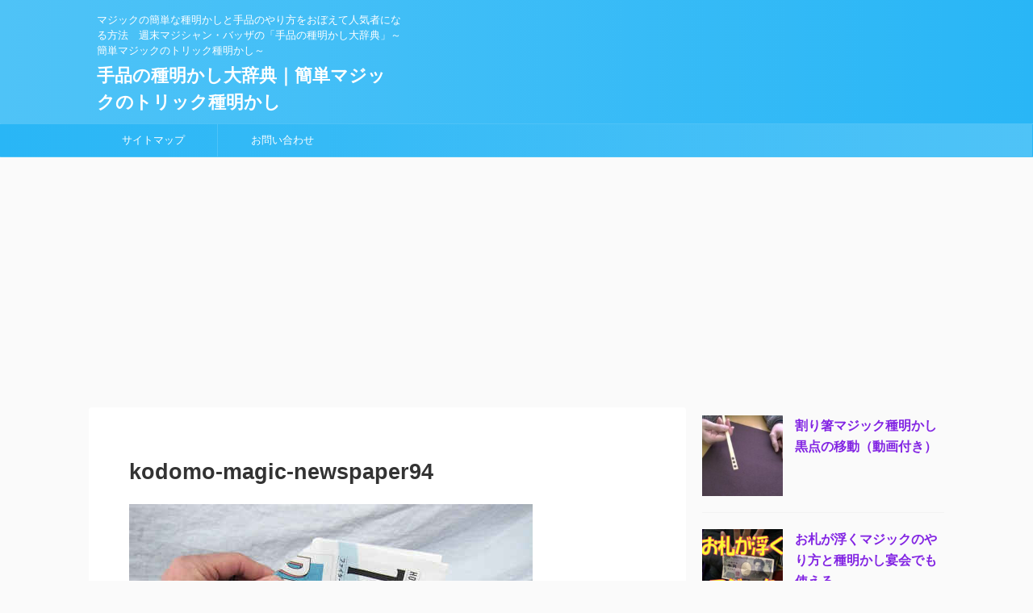

--- FILE ---
content_type: text/html; charset=UTF-8
request_url: https://pureka86.com/20596.html/kodomo-magic-newspaper94
body_size: 12990
content:
<!DOCTYPE html>
<!--[if lt IE 7]>
<html class="ie6" dir="ltr" lang="ja" prefix="og: https://ogp.me/ns#"> <![endif]-->
<!--[if IE 7]>
<html class="i7" dir="ltr" lang="ja" prefix="og: https://ogp.me/ns#"> <![endif]-->
<!--[if IE 8]>
<html class="ie" dir="ltr" lang="ja" prefix="og: https://ogp.me/ns#"> <![endif]-->
<!--[if gt IE 8]><!-->
<html dir="ltr" lang="ja" prefix="og: https://ogp.me/ns#" class="">
<!--<![endif]-->
<head prefix="og: http://ogp.me/ns# fb: http://ogp.me/ns/fb# article: http://ogp.me/ns/article#">
<meta charset="UTF-8" >
<meta name="viewport" content="width=device-width,initial-scale=1.0,user-scalable=no,viewport-fit=cover">
<meta name="format-detection" content="telephone=no" >
<meta name="robots" content="noindex,follow">
<link rel="alternate" type="application/rss+xml" title="手品の種明かし大辞典｜簡単マジックのトリック種明かし RSS Feed" href="https://pureka86.com/feed" />
<link rel="pingback" href="https://pureka86.com/xmlrpc.php" >
<!--[if lt IE 9]>
<script src="https://pureka86.com/wp-content/themes/affinger5/js/html5shiv.js"></script>
<![endif]-->
<!-- All in One SEO 4.7.1.1 - aioseo.com -->
<meta name="robots" content="max-image-preview:large" />
<meta name="google-site-verification" content="pWv-GE3xqzHFKmBVnB1iClfxbZM3zXPH3DFixFBPqQg" />
<link rel="canonical" href="https://pureka86.com/20596.html/kodomo-magic-newspaper94" />
<meta name="generator" content="All in One SEO (AIOSEO) 4.7.1.1" />
<!-- Global site tag (gtag.js) - Google Analytics -->
<script async src="https://www.googletagmanager.com/gtag/js?id=UA-90399107-1"></script>
<script>
window.dataLayer = window.dataLayer || [];
function gtag(){dataLayer.push(arguments);}
gtag('js', new Date());
gtag('config', 'UA-90399107-1');
</script>
<meta property="og:locale" content="ja_JP" />
<meta property="og:site_name" content="手品の種明かし大辞典｜簡単マジックのトリック種明かし | マジックの簡単な種明かしと手品のやり方をおぼえて人気者になる方法　週末マジシャン・バッザの「手品の種明かし大辞典」～簡単マジックのトリック種明かし～" />
<meta property="og:type" content="article" />
<meta property="og:title" content="kodomo-magic-newspaper94 | 手品の種明かし大辞典｜簡単マジックのトリック種明かし" />
<meta property="og:url" content="https://pureka86.com/20596.html/kodomo-magic-newspaper94" />
<meta property="article:published_time" content="2023-03-15T11:52:48+00:00" />
<meta property="article:modified_time" content="2023-03-15T11:52:48+00:00" />
<meta name="twitter:card" content="summary" />
<meta name="twitter:title" content="kodomo-magic-newspaper94 | 手品の種明かし大辞典｜簡単マジックのトリック種明かし" />
<script type="application/ld+json" class="aioseo-schema">
{"@context":"https:\/\/schema.org","@graph":[{"@type":"BreadcrumbList","@id":"https:\/\/pureka86.com\/20596.html\/kodomo-magic-newspaper94#breadcrumblist","itemListElement":[{"@type":"ListItem","@id":"https:\/\/pureka86.com\/#listItem","position":1,"name":"\u5bb6","item":"https:\/\/pureka86.com\/","nextItem":"https:\/\/pureka86.com\/20596.html\/kodomo-magic-newspaper94#listItem"},{"@type":"ListItem","@id":"https:\/\/pureka86.com\/20596.html\/kodomo-magic-newspaper94#listItem","position":2,"name":"kodomo-magic-newspaper94","previousItem":"https:\/\/pureka86.com\/#listItem"}]},{"@type":"ItemPage","@id":"https:\/\/pureka86.com\/20596.html\/kodomo-magic-newspaper94#itempage","url":"https:\/\/pureka86.com\/20596.html\/kodomo-magic-newspaper94","name":"kodomo-magic-newspaper94 | \u624b\u54c1\u306e\u7a2e\u660e\u304b\u3057\u5927\u8f9e\u5178\uff5c\u7c21\u5358\u30de\u30b8\u30c3\u30af\u306e\u30c8\u30ea\u30c3\u30af\u7a2e\u660e\u304b\u3057","inLanguage":"ja","isPartOf":{"@id":"https:\/\/pureka86.com\/#website"},"breadcrumb":{"@id":"https:\/\/pureka86.com\/20596.html\/kodomo-magic-newspaper94#breadcrumblist"},"author":{"@id":"https:\/\/pureka86.com\/author\/gazza05#author"},"creator":{"@id":"https:\/\/pureka86.com\/author\/gazza05#author"},"datePublished":"2023-03-15T20:52:48+09:00","dateModified":"2023-03-15T20:52:48+09:00"},{"@type":"Organization","@id":"https:\/\/pureka86.com\/#organization","name":"\u624b\u54c1\u306e\u7a2e\u660e\u304b\u3057\u5927\u8f9e\u5178\uff5c\u7c21\u5358\u30de\u30b8\u30c3\u30af\u306e\u30c8\u30ea\u30c3\u30af\u7a2e\u660e\u304b\u3057","description":"\u30de\u30b8\u30c3\u30af\u306e\u7c21\u5358\u306a\u7a2e\u660e\u304b\u3057\u3068\u624b\u54c1\u306e\u3084\u308a\u65b9\u3092\u304a\u307c\u3048\u3066\u4eba\u6c17\u8005\u306b\u306a\u308b\u65b9\u6cd5\u3000\u9031\u672b\u30de\u30b8\u30b7\u30e3\u30f3\u30fb\u30d0\u30c3\u30b6\u306e\u300c\u624b\u54c1\u306e\u7a2e\u660e\u304b\u3057\u5927\u8f9e\u5178\u300d\uff5e\u7c21\u5358\u30de\u30b8\u30c3\u30af\u306e\u30c8\u30ea\u30c3\u30af\u7a2e\u660e\u304b\u3057\uff5e","url":"https:\/\/pureka86.com\/"},{"@type":"Person","@id":"https:\/\/pureka86.com\/author\/gazza05#author","url":"https:\/\/pureka86.com\/author\/gazza05","name":"\u9031\u672b\u30de\u30b8\u30b7\u30e3\u30f3\u30fb\u30d0\u30c3\u30b6","image":{"@type":"ImageObject","@id":"https:\/\/pureka86.com\/20596.html\/kodomo-magic-newspaper94#authorImage","url":"https:\/\/secure.gravatar.com\/avatar\/325d5ac73dacf65f717e07a7dec827c7?s=96&d=mm&r=g","width":96,"height":96,"caption":"\u9031\u672b\u30de\u30b8\u30b7\u30e3\u30f3\u30fb\u30d0\u30c3\u30b6"}},{"@type":"WebSite","@id":"https:\/\/pureka86.com\/#website","url":"https:\/\/pureka86.com\/","name":"\u624b\u54c1\u306e\u7a2e\u660e\u304b\u3057\u5927\u8f9e\u5178\uff5c\u7c21\u5358\u30de\u30b8\u30c3\u30af\u306e\u30c8\u30ea\u30c3\u30af\u7a2e\u660e\u304b\u3057","description":"\u30de\u30b8\u30c3\u30af\u306e\u7c21\u5358\u306a\u7a2e\u660e\u304b\u3057\u3068\u624b\u54c1\u306e\u3084\u308a\u65b9\u3092\u304a\u307c\u3048\u3066\u4eba\u6c17\u8005\u306b\u306a\u308b\u65b9\u6cd5\u3000\u9031\u672b\u30de\u30b8\u30b7\u30e3\u30f3\u30fb\u30d0\u30c3\u30b6\u306e\u300c\u624b\u54c1\u306e\u7a2e\u660e\u304b\u3057\u5927\u8f9e\u5178\u300d\uff5e\u7c21\u5358\u30de\u30b8\u30c3\u30af\u306e\u30c8\u30ea\u30c3\u30af\u7a2e\u660e\u304b\u3057\uff5e","inLanguage":"ja","publisher":{"@id":"https:\/\/pureka86.com\/#organization"}}]}
</script>
<!-- All in One SEO -->
<title>kodomo-magic-newspaper94 | 手品の種明かし大辞典｜簡単マジックのトリック種明かし</title>
<link rel='dns-prefetch' href='//webfonts.xserver.jp' />
<link rel='dns-prefetch' href='//ajax.googleapis.com' />
<!-- <link rel='stylesheet' id='wp-block-library-css'  href='https://pureka86.com/wp-includes/css/dist/block-library/style.min.css?ver=5.9.3' type='text/css' media='all' /> -->
<link rel="stylesheet" type="text/css" href="//pureka86.com/wp-content/cache/wpfc-minified/6lnvv094/c0fx3.css" media="all"/>
<style id='rinkerg-gutenberg-rinker-style-inline-css' type='text/css'>
.wp-block-create-block-block{background-color:#21759b;color:#fff;padding:2px}
</style>
<style id='global-styles-inline-css' type='text/css'>
body{--wp--preset--color--black: #000000;--wp--preset--color--cyan-bluish-gray: #abb8c3;--wp--preset--color--white: #ffffff;--wp--preset--color--pale-pink: #f78da7;--wp--preset--color--vivid-red: #cf2e2e;--wp--preset--color--luminous-vivid-orange: #ff6900;--wp--preset--color--luminous-vivid-amber: #fcb900;--wp--preset--color--light-green-cyan: #7bdcb5;--wp--preset--color--vivid-green-cyan: #00d084;--wp--preset--color--pale-cyan-blue: #8ed1fc;--wp--preset--color--vivid-cyan-blue: #0693e3;--wp--preset--color--vivid-purple: #9b51e0;--wp--preset--gradient--vivid-cyan-blue-to-vivid-purple: linear-gradient(135deg,rgba(6,147,227,1) 0%,rgb(155,81,224) 100%);--wp--preset--gradient--light-green-cyan-to-vivid-green-cyan: linear-gradient(135deg,rgb(122,220,180) 0%,rgb(0,208,130) 100%);--wp--preset--gradient--luminous-vivid-amber-to-luminous-vivid-orange: linear-gradient(135deg,rgba(252,185,0,1) 0%,rgba(255,105,0,1) 100%);--wp--preset--gradient--luminous-vivid-orange-to-vivid-red: linear-gradient(135deg,rgba(255,105,0,1) 0%,rgb(207,46,46) 100%);--wp--preset--gradient--very-light-gray-to-cyan-bluish-gray: linear-gradient(135deg,rgb(238,238,238) 0%,rgb(169,184,195) 100%);--wp--preset--gradient--cool-to-warm-spectrum: linear-gradient(135deg,rgb(74,234,220) 0%,rgb(151,120,209) 20%,rgb(207,42,186) 40%,rgb(238,44,130) 60%,rgb(251,105,98) 80%,rgb(254,248,76) 100%);--wp--preset--gradient--blush-light-purple: linear-gradient(135deg,rgb(255,206,236) 0%,rgb(152,150,240) 100%);--wp--preset--gradient--blush-bordeaux: linear-gradient(135deg,rgb(254,205,165) 0%,rgb(254,45,45) 50%,rgb(107,0,62) 100%);--wp--preset--gradient--luminous-dusk: linear-gradient(135deg,rgb(255,203,112) 0%,rgb(199,81,192) 50%,rgb(65,88,208) 100%);--wp--preset--gradient--pale-ocean: linear-gradient(135deg,rgb(255,245,203) 0%,rgb(182,227,212) 50%,rgb(51,167,181) 100%);--wp--preset--gradient--electric-grass: linear-gradient(135deg,rgb(202,248,128) 0%,rgb(113,206,126) 100%);--wp--preset--gradient--midnight: linear-gradient(135deg,rgb(2,3,129) 0%,rgb(40,116,252) 100%);--wp--preset--duotone--dark-grayscale: url('#wp-duotone-dark-grayscale');--wp--preset--duotone--grayscale: url('#wp-duotone-grayscale');--wp--preset--duotone--purple-yellow: url('#wp-duotone-purple-yellow');--wp--preset--duotone--blue-red: url('#wp-duotone-blue-red');--wp--preset--duotone--midnight: url('#wp-duotone-midnight');--wp--preset--duotone--magenta-yellow: url('#wp-duotone-magenta-yellow');--wp--preset--duotone--purple-green: url('#wp-duotone-purple-green');--wp--preset--duotone--blue-orange: url('#wp-duotone-blue-orange');--wp--preset--font-size--small: 13px;--wp--preset--font-size--medium: 20px;--wp--preset--font-size--large: 36px;--wp--preset--font-size--x-large: 42px;}.has-black-color{color: var(--wp--preset--color--black) !important;}.has-cyan-bluish-gray-color{color: var(--wp--preset--color--cyan-bluish-gray) !important;}.has-white-color{color: var(--wp--preset--color--white) !important;}.has-pale-pink-color{color: var(--wp--preset--color--pale-pink) !important;}.has-vivid-red-color{color: var(--wp--preset--color--vivid-red) !important;}.has-luminous-vivid-orange-color{color: var(--wp--preset--color--luminous-vivid-orange) !important;}.has-luminous-vivid-amber-color{color: var(--wp--preset--color--luminous-vivid-amber) !important;}.has-light-green-cyan-color{color: var(--wp--preset--color--light-green-cyan) !important;}.has-vivid-green-cyan-color{color: var(--wp--preset--color--vivid-green-cyan) !important;}.has-pale-cyan-blue-color{color: var(--wp--preset--color--pale-cyan-blue) !important;}.has-vivid-cyan-blue-color{color: var(--wp--preset--color--vivid-cyan-blue) !important;}.has-vivid-purple-color{color: var(--wp--preset--color--vivid-purple) !important;}.has-black-background-color{background-color: var(--wp--preset--color--black) !important;}.has-cyan-bluish-gray-background-color{background-color: var(--wp--preset--color--cyan-bluish-gray) !important;}.has-white-background-color{background-color: var(--wp--preset--color--white) !important;}.has-pale-pink-background-color{background-color: var(--wp--preset--color--pale-pink) !important;}.has-vivid-red-background-color{background-color: var(--wp--preset--color--vivid-red) !important;}.has-luminous-vivid-orange-background-color{background-color: var(--wp--preset--color--luminous-vivid-orange) !important;}.has-luminous-vivid-amber-background-color{background-color: var(--wp--preset--color--luminous-vivid-amber) !important;}.has-light-green-cyan-background-color{background-color: var(--wp--preset--color--light-green-cyan) !important;}.has-vivid-green-cyan-background-color{background-color: var(--wp--preset--color--vivid-green-cyan) !important;}.has-pale-cyan-blue-background-color{background-color: var(--wp--preset--color--pale-cyan-blue) !important;}.has-vivid-cyan-blue-background-color{background-color: var(--wp--preset--color--vivid-cyan-blue) !important;}.has-vivid-purple-background-color{background-color: var(--wp--preset--color--vivid-purple) !important;}.has-black-border-color{border-color: var(--wp--preset--color--black) !important;}.has-cyan-bluish-gray-border-color{border-color: var(--wp--preset--color--cyan-bluish-gray) !important;}.has-white-border-color{border-color: var(--wp--preset--color--white) !important;}.has-pale-pink-border-color{border-color: var(--wp--preset--color--pale-pink) !important;}.has-vivid-red-border-color{border-color: var(--wp--preset--color--vivid-red) !important;}.has-luminous-vivid-orange-border-color{border-color: var(--wp--preset--color--luminous-vivid-orange) !important;}.has-luminous-vivid-amber-border-color{border-color: var(--wp--preset--color--luminous-vivid-amber) !important;}.has-light-green-cyan-border-color{border-color: var(--wp--preset--color--light-green-cyan) !important;}.has-vivid-green-cyan-border-color{border-color: var(--wp--preset--color--vivid-green-cyan) !important;}.has-pale-cyan-blue-border-color{border-color: var(--wp--preset--color--pale-cyan-blue) !important;}.has-vivid-cyan-blue-border-color{border-color: var(--wp--preset--color--vivid-cyan-blue) !important;}.has-vivid-purple-border-color{border-color: var(--wp--preset--color--vivid-purple) !important;}.has-vivid-cyan-blue-to-vivid-purple-gradient-background{background: var(--wp--preset--gradient--vivid-cyan-blue-to-vivid-purple) !important;}.has-light-green-cyan-to-vivid-green-cyan-gradient-background{background: var(--wp--preset--gradient--light-green-cyan-to-vivid-green-cyan) !important;}.has-luminous-vivid-amber-to-luminous-vivid-orange-gradient-background{background: var(--wp--preset--gradient--luminous-vivid-amber-to-luminous-vivid-orange) !important;}.has-luminous-vivid-orange-to-vivid-red-gradient-background{background: var(--wp--preset--gradient--luminous-vivid-orange-to-vivid-red) !important;}.has-very-light-gray-to-cyan-bluish-gray-gradient-background{background: var(--wp--preset--gradient--very-light-gray-to-cyan-bluish-gray) !important;}.has-cool-to-warm-spectrum-gradient-background{background: var(--wp--preset--gradient--cool-to-warm-spectrum) !important;}.has-blush-light-purple-gradient-background{background: var(--wp--preset--gradient--blush-light-purple) !important;}.has-blush-bordeaux-gradient-background{background: var(--wp--preset--gradient--blush-bordeaux) !important;}.has-luminous-dusk-gradient-background{background: var(--wp--preset--gradient--luminous-dusk) !important;}.has-pale-ocean-gradient-background{background: var(--wp--preset--gradient--pale-ocean) !important;}.has-electric-grass-gradient-background{background: var(--wp--preset--gradient--electric-grass) !important;}.has-midnight-gradient-background{background: var(--wp--preset--gradient--midnight) !important;}.has-small-font-size{font-size: var(--wp--preset--font-size--small) !important;}.has-medium-font-size{font-size: var(--wp--preset--font-size--medium) !important;}.has-large-font-size{font-size: var(--wp--preset--font-size--large) !important;}.has-x-large-font-size{font-size: var(--wp--preset--font-size--x-large) !important;}
</style>
<!-- <link rel='stylesheet' id='contact-form-7-css'  href='https://pureka86.com/wp-content/plugins/contact-form-7/includes/css/styles.css?ver=5.6.4' type='text/css' media='all' /> -->
<!-- <link rel='stylesheet' id='yyi_rinker_stylesheet-css'  href='https://pureka86.com/wp-content/plugins/yyi-rinker/css/style.css?v=1.11.1&#038;ver=5.9.3' type='text/css' media='all' /> -->
<!-- <link rel='stylesheet' id='normalize-css'  href='https://pureka86.com/wp-content/themes/affinger5/css/normalize.css?ver=1.5.9' type='text/css' media='all' /> -->
<!-- <link rel='stylesheet' id='font-awesome-css'  href='https://pureka86.com/wp-content/themes/affinger5/css/fontawesome/css/font-awesome.min.css?ver=4.7.0' type='text/css' media='all' /> -->
<!-- <link rel='stylesheet' id='font-awesome-animation-css'  href='https://pureka86.com/wp-content/themes/affinger5/css/fontawesome/css/font-awesome-animation.min.css?ver=5.9.3' type='text/css' media='all' /> -->
<!-- <link rel='stylesheet' id='st_svg-css'  href='https://pureka86.com/wp-content/themes/affinger5/st_svg/style.css?ver=5.9.3' type='text/css' media='all' /> -->
<!-- <link rel='stylesheet' id='slick-css'  href='https://pureka86.com/wp-content/themes/affinger5/vendor/slick/slick.css?ver=1.8.0' type='text/css' media='all' /> -->
<!-- <link rel='stylesheet' id='slick-theme-css'  href='https://pureka86.com/wp-content/themes/affinger5/vendor/slick/slick-theme.css?ver=1.8.0' type='text/css' media='all' /> -->
<!-- <link rel='stylesheet' id='style-css'  href='https://pureka86.com/wp-content/themes/affinger5/style.css?ver=5.9.3' type='text/css' media='all' /> -->
<!-- <link rel='stylesheet' id='child-style-css'  href='https://pureka86.com/wp-content/themes/affinger5-child/style.css?ver=5.9.3' type='text/css' media='all' /> -->
<!-- <link rel='stylesheet' id='single-css'  href='https://pureka86.com/wp-content/themes/affinger5/st-rankcss.php' type='text/css' media='all' /> -->
<!-- <link rel='stylesheet' id='pochipp-front-css'  href='https://pureka86.com/wp-content/plugins/pochipp/dist/css/style.css?ver=1.15.0' type='text/css' media='all' /> -->
<!-- <link rel='stylesheet' id='st-themecss-css'  href='https://pureka86.com/wp-content/themes/affinger5/st-themecss-loader.php?ver=5.9.3' type='text/css' media='all' /> -->
<link rel="stylesheet" type="text/css" href="//pureka86.com/wp-content/cache/wpfc-minified/f1mthvvq/9wvjx.css" media="all"/>
<script type='text/javascript' src='//ajax.googleapis.com/ajax/libs/jquery/1.11.3/jquery.min.js?ver=1.11.3' id='jquery-js'></script>
<script type='text/javascript' src='//webfonts.xserver.jp/js/xserverv3.js?fadein=0&#038;ver=2.0.8' id='typesquare_std-js'></script>
<script type='text/javascript' src='https://pureka86.com/wp-content/plugins/yyi-rinker/js/event-tracking.js?v=1.11.1' id='yyi_rinker_event_tracking_script-js'></script>
<link rel="https://api.w.org/" href="https://pureka86.com/wp-json/" /><link rel="alternate" type="application/json" href="https://pureka86.com/wp-json/wp/v2/media/20689" /><link rel='shortlink' href='https://pureka86.com/?p=20689' />
<link rel="alternate" type="application/json+oembed" href="https://pureka86.com/wp-json/oembed/1.0/embed?url=https%3A%2F%2Fpureka86.com%2F20596.html%2Fkodomo-magic-newspaper94" />
<link rel="alternate" type="text/xml+oembed" href="https://pureka86.com/wp-json/oembed/1.0/embed?url=https%3A%2F%2Fpureka86.com%2F20596.html%2Fkodomo-magic-newspaper94&#038;format=xml" />
<script type="text/javascript" language="javascript">
var vc_pid = "888074090";
</script><script type="text/javascript" src="//aml.valuecommerce.com/vcdal.js" async></script><style>
.yyi-rinker-images {
display: flex;
justify-content: center;
align-items: center;
position: relative;
}
div.yyi-rinker-image img.yyi-rinker-main-img.hidden {
display: none;
}
.yyi-rinker-images-arrow {
cursor: pointer;
position: absolute;
top: 50%;
display: block;
margin-top: -11px;
opacity: 0.6;
width: 22px;
}
.yyi-rinker-images-arrow-left{
left: -10px;
}
.yyi-rinker-images-arrow-right{
right: -10px;
}
.yyi-rinker-images-arrow-left.hidden {
display: none;
}
.yyi-rinker-images-arrow-right.hidden {
display: none;
}
div.yyi-rinker-contents.yyi-rinker-design-tate  div.yyi-rinker-box{
flex-direction: column;
}
div.yyi-rinker-contents.yyi-rinker-design-slim div.yyi-rinker-box .yyi-rinker-links {
flex-direction: column;
}
div.yyi-rinker-contents.yyi-rinker-design-slim div.yyi-rinker-info {
width: 100%;
}
div.yyi-rinker-contents.yyi-rinker-design-slim .yyi-rinker-title {
text-align: center;
}
div.yyi-rinker-contents.yyi-rinker-design-slim .yyi-rinker-links {
text-align: center;
}
div.yyi-rinker-contents.yyi-rinker-design-slim .yyi-rinker-image {
margin: auto;
}
div.yyi-rinker-contents.yyi-rinker-design-slim div.yyi-rinker-info ul.yyi-rinker-links li {
align-self: stretch;
}
div.yyi-rinker-contents.yyi-rinker-design-slim div.yyi-rinker-box div.yyi-rinker-info {
padding: 0;
}
div.yyi-rinker-contents.yyi-rinker-design-slim div.yyi-rinker-box {
flex-direction: column;
padding: 14px 5px 0;
}
.yyi-rinker-design-slim div.yyi-rinker-box div.yyi-rinker-info {
text-align: center;
}
.yyi-rinker-design-slim div.price-box span.price {
display: block;
}
div.yyi-rinker-contents.yyi-rinker-design-slim div.yyi-rinker-info div.yyi-rinker-title a{
font-size:16px;
}
div.yyi-rinker-contents.yyi-rinker-design-slim ul.yyi-rinker-links li.amazonkindlelink:before,  div.yyi-rinker-contents.yyi-rinker-design-slim ul.yyi-rinker-links li.amazonlink:before,  div.yyi-rinker-contents.yyi-rinker-design-slim ul.yyi-rinker-links li.rakutenlink:before, div.yyi-rinker-contents.yyi-rinker-design-slim ul.yyi-rinker-links li.yahoolink:before, div.yyi-rinker-contents.yyi-rinker-design-slim ul.yyi-rinker-links li.mercarilink:before {
font-size:12px;
}
div.yyi-rinker-contents.yyi-rinker-design-slim ul.yyi-rinker-links li a {
font-size: 13px;
}
.entry-content ul.yyi-rinker-links li {
padding: 0;
}
div.yyi-rinker-contents .yyi-rinker-attention.attention_desing_right_ribbon {
width: 89px;
height: 91px;
position: absolute;
top: -1px;
right: -1px;
left: auto;
overflow: hidden;
}
div.yyi-rinker-contents .yyi-rinker-attention.attention_desing_right_ribbon span {
display: inline-block;
width: 146px;
position: absolute;
padding: 4px 0;
left: -13px;
top: 12px;
text-align: center;
font-size: 12px;
line-height: 24px;
-webkit-transform: rotate(45deg);
transform: rotate(45deg);
box-shadow: 0 1px 3px rgba(0, 0, 0, 0.2);
}
div.yyi-rinker-contents .yyi-rinker-attention.attention_desing_right_ribbon {
background: none;
}
.yyi-rinker-attention.attention_desing_right_ribbon .yyi-rinker-attention-after,
.yyi-rinker-attention.attention_desing_right_ribbon .yyi-rinker-attention-before{
display:none;
}
div.yyi-rinker-use-right_ribbon div.yyi-rinker-title {
margin-right: 2rem;
}
</style><!-- Pochipp -->
<style id="pchpp_custom_style">:root{--pchpp-color-inline: #069A8E;--pchpp-color-custom: #5ca250;--pchpp-color-custom-2: #8e59e4;--pchpp-color-amazon: #f99a0c;--pchpp-color-rakuten: #e0423c;--pchpp-color-yahoo: #438ee8;--pchpp-color-mercari: #3c3c3c;--pchpp-inline-bg-color: var(--pchpp-color-inline);--pchpp-inline-txt-color: #fff;--pchpp-inline-shadow: 0 1px 4px -1px rgba(0, 0, 0, 0.2);--pchpp-inline-radius: 0px;--pchpp-inline-width: auto;}</style>
<script id="pchpp_vars">window.pchppVars = {};window.pchppVars.ajaxUrl = "https://pureka86.com/wp-admin/admin-ajax.php";window.pchppVars.ajaxNonce = "f9799df1e1";</script>
<script type="text/javascript" language="javascript">var vc_pid = "888074090";</script>
<!-- / Pochipp -->
<meta name="google-site-verification" content="pWv-GE3xqzHFKmBVnB1iClfxbZM3zXPH3DFixFBPqQg" />
<script async src="//pagead2.googlesyndication.com/pagead/js/adsbygoogle.js"></script>
<script>
(adsbygoogle = window.adsbygoogle || []).push({
google_ad_client: "ca-pub-4234303444509486",
enable_page_level_ads: true
});
</script>
<style type="text/css">.broken_link, a.broken_link {
text-decoration: line-through;
}</style>	<style type="text/css">
/*<!-- rtoc -->*/
.rtoc-mokuji-content {
background-color: #ffffff;
}
.rtoc-mokuji-content.frame1 {
border: 1px solid #3f9cff;
}
.rtoc-mokuji-content #rtoc-mokuji-title {
color: #555555;
}
.rtoc-mokuji-content .rtoc-mokuji li>a {
color: #555555;
}
.rtoc-mokuji-content .mokuji_ul.level-1>.rtoc-item::before {
background-color: #3f9cff !important;
}
.rtoc-mokuji-content .mokuji_ul.level-2>.rtoc-item::before {
background-color: #3f9cff !important;
}
.rtoc-mokuji-content.frame2::before,
.rtoc-mokuji-content.frame3,
.rtoc-mokuji-content.frame4,
.rtoc-mokuji-content.frame5 {
border-color: #3f9cff !important;
}
.rtoc-mokuji-content.frame5::before,
.rtoc-mokuji-content.frame5::after {
background-color: #3f9cff;
}
.widget_block #rtoc-mokuji-widget-wrapper .rtoc-mokuji.level-1 .rtoc-item.rtoc-current:after,
.widget #rtoc-mokuji-widget-wrapper .rtoc-mokuji.level-1 .rtoc-item.rtoc-current:after,
#scrollad #rtoc-mokuji-widget-wrapper .rtoc-mokuji.level-1 .rtoc-item.rtoc-current:after,
#sideBarTracking #rtoc-mokuji-widget-wrapper .rtoc-mokuji.level-1 .rtoc-item.rtoc-current:after {
background-color: #3f9cff !important;
}
.cls-1,
.cls-2 {
stroke: #3f9cff;
}
.rtoc-mokuji-content .decimal_ol.level-2>.rtoc-item::before,
.rtoc-mokuji-content .mokuji_ol.level-2>.rtoc-item::before,
.rtoc-mokuji-content .decimal_ol.level-2>.rtoc-item::after,
.rtoc-mokuji-content .decimal_ol.level-2>.rtoc-item::after {
color: #3f9cff;
background-color: #3f9cff;
}
.rtoc-mokuji-content .rtoc-mokuji.level-1>.rtoc-item::before {
color: #3f9cff;
}
.rtoc-mokuji-content .decimal_ol>.rtoc-item::after {
background-color: #3f9cff;
}
.rtoc-mokuji-content .decimal_ol>.rtoc-item::before {
color: #3f9cff;
}
/*rtoc_return*/
#rtoc_return a::before {
background-image: url(https://pureka86.com/wp-content/plugins/rich-table-of-content/include/../img/rtoc_return.png);
}
#rtoc_return a {
background-color:  !important;
}
/* アクセントポイント */
.rtoc-mokuji-content .level-1>.rtoc-item #rtocAC.accent-point::after {
background-color: #3f9cff;
}
.rtoc-mokuji-content .level-2>.rtoc-item #rtocAC.accent-point::after {
background-color: #3f9cff;
}
.rtoc-mokuji-content.frame6,
.rtoc-mokuji-content.frame7::before,
.rtoc-mokuji-content.frame8::before {
border-color: #3f9cff;
}
.rtoc-mokuji-content.frame6 #rtoc-mokuji-title,
.rtoc-mokuji-content.frame7 #rtoc-mokuji-title::after {
background-color: #3f9cff;
}
#rtoc-mokuji-wrapper.rtoc-mokuji-content.rtoc_h2_timeline .mokuji_ol.level-1>.rtoc-item::after,
#rtoc-mokuji-wrapper.rtoc-mokuji-content.rtoc_h2_timeline .level-1.decimal_ol>.rtoc-item::after,
#rtoc-mokuji-wrapper.rtoc-mokuji-content.rtoc_h3_timeline .mokuji_ol.level-2>.rtoc-item::after,
#rtoc-mokuji-wrapper.rtoc-mokuji-content.rtoc_h3_timeline .mokuji_ol.level-2>.rtoc-item::after,
.rtoc-mokuji-content.frame7 #rtoc-mokuji-title span::after {
background-color: #3f9cff;
}
.widget #rtoc-mokuji-wrapper.rtoc-mokuji-content.frame6 #rtoc-mokuji-title {
color: #555555;
background-color: #ffffff;
}
</style>
<script>
(function (i, s, o, g, r, a, m) {
i['GoogleAnalyticsObject'] = r;
i[r] = i[r] || function () {
(i[r].q = i[r].q || []).push(arguments)
}, i[r].l = 1 * new Date();
a = s.createElement(o),
m = s.getElementsByTagName(o)[0];
a.async = 1;
a.src = g;
m.parentNode.insertBefore(a, m)
})(window, document, 'script', '//www.google-analytics.com/analytics.js', 'ga');
ga('create', 'UA-90399107-1', 'auto');
ga('send', 'pageview');
</script>
<script>
jQuery(function(){
jQuery('.st-btn-open').click(function(){
jQuery(this).next('.st-slidebox').stop(true, true).slideToggle();
});
});
</script>
<script>
jQuery(function(){
jQuery("#toc_container:not(:has(ul ul))").addClass("only-toc");
jQuery(".st-ac-box ul:has(.cat-item)").each(function(){
jQuery(this).addClass("st-ac-cat");
});
});
</script>
<script>
jQuery(function(){
jQuery('.st-star').parent('.rankh4').css('padding-bottom','5px'); // スターがある場合のランキング見出し調整
});
</script>
</head>
<body class="attachment attachment-template-default single single-attachment postid-20689 attachmentid-20689 attachment-jpeg not-front-page" >
<div id="st-ami">
<div id="wrapper" class="">
<div id="wrapper-in">
<header id="">
<div id="headbox-bg">
<div class="clearfix" id="headbox">
<nav id="s-navi" class="pcnone">
<dl class="acordion">
<dt class="trigger">
<p class="acordion_button"><span class="op"><i class="fa st-svg-menu"></i></span></p>
<!-- 追加メニュー -->
<!-- 追加メニュー2 -->
</dt>
<dd class="acordion_tree">
<div class="acordion_tree_content">
<div class="menu-menu-container"><ul id="menu-menu" class="menu"><li id="menu-item-12539" class="menu-item menu-item-type-post_type menu-item-object-page menu-item-12539"><a href="https://pureka86.com/sitemap"><span class="menu-item-label">サイトマップ</span></a></li>
<li id="menu-item-12553" class="menu-item menu-item-type-post_type menu-item-object-page menu-item-12553"><a href="https://pureka86.com/contact"><span class="menu-item-label">お問い合わせ</span></a></li>
</ul></div>							<div class="clear"></div>
</div>
</dd>
</dl>
</nav>
<div id="header-l">
<!-- キャプション -->
<p class="descr sitenametop">
マジックの簡単な種明かしと手品のやり方をおぼえて人気者になる方法　週末マジシャン・バッザの「手品の種明かし大辞典」～簡単マジックのトリック種明かし～               			 </p>
<!-- ロゴ又はブログ名 -->
<p class="sitename"><a href="https://pureka86.com/">
手品の種明かし大辞典｜簡単マジックのトリック種明かし                   		               		  </a></p>
<!-- ロゴ又はブログ名ここまで -->
</div><!-- /#header-l -->
<div id="header-r" class="smanone">
</div><!-- /#header-r -->
</div><!-- /#headbox-bg -->
</div><!-- /#headbox clearfix -->
<div id="gazou-wide">
<div id="st-menubox">
<div id="st-menuwide">
<nav class="smanone clearfix"><ul id="menu-menu-1" class="menu"><li class="menu-item menu-item-type-post_type menu-item-object-page menu-item-12539"><a href="https://pureka86.com/sitemap">サイトマップ</a></li>
<li class="menu-item menu-item-type-post_type menu-item-object-page menu-item-12553"><a href="https://pureka86.com/contact">お問い合わせ</a></li>
</ul></nav>			</div>
</div>
</div>
</header>
<div id="content-w">
<div id="content" class="clearfix">
<div id="contentInner">
<main>
<article>
<div id="post-20689" class="st-post post-20689 attachment type-attachment status-inherit hentry">
<!--ぱんくず -->
<!--/ ぱんくず -->
<!--ループ開始 -->
<p class="st-catgroup">
</p>
<h1 class="entry-title">kodomo-magic-newspaper94</h1>
<div class="blogbox st-hide">
<p><span class="kdate">
投稿日：<time class="updated" datetime="2023-03-15T20:52:48+0900">2023-03-15</time>
</span></p>
</div>
<div class="mainbox">
<div id="nocopy" ><!-- コピー禁止エリアここから -->
<div class="entry-content">
<p class="attachment"><a href='https://pureka86.com/wp-content/uploads/2023/03/kodomo-magic-newspaper94.jpg'><img width="500" height="375" src="https://pureka86.com/wp-content/uploads/2023/03/kodomo-magic-newspaper94.jpg" class="attachment-medium size-medium" alt="" loading="lazy" /></a></p>
</div>
</div><!-- コピー禁止エリアここまで -->
<div class="adbox">
<div style="padding-top:10px;">
</div>
</div>
<div id="st_custom_html_widget-7" class="widget_text st-widgets-box post-widgets-bottom widget_st_custom_html_widget">
<p class="st-widgets-title">スポンサーリンク</p>		
<div class="textwidget custom-html-widget">
<script async src="https://pagead2.googlesyndication.com/pagead/js/adsbygoogle.js?client=ca-pub-4234303444509486"
crossorigin="anonymous"></script>
<!-- PCのみ投稿記事上に表示 -->
<ins class="adsbygoogle"
style="display:block"
data-ad-client="ca-pub-4234303444509486"
data-ad-slot="5995383317"
data-ad-format="auto"
data-full-width-responsive="true"></ins>
<script>
(adsbygoogle = window.adsbygoogle || []).push({});
</script>		</div>
</div>
</div><!-- .mainboxここまで -->
<div class="sns ">
<ul class="clearfix">
<!--ツイートボタン-->
<li class="twitter"> 
<a rel="nofollow" onclick="window.open('//twitter.com/intent/tweet?url=https%3A%2F%2Fpureka86.com%2F20596.html%2Fkodomo-magic-newspaper94&text=kodomo-magic-newspaper94&tw_p=tweetbutton', '', 'width=500,height=450'); return false;"><i class="fa fa-twitter"></i><span class="snstext " >Twitter</span></a>
</li>
<!--シェアボタン-->      
<li class="facebook">
<a href="//www.facebook.com/sharer.php?src=bm&u=https%3A%2F%2Fpureka86.com%2F20596.html%2Fkodomo-magic-newspaper94&t=kodomo-magic-newspaper94" target="_blank" rel="nofollow"><i class="fa fa-facebook"></i><span class="snstext " >Share</span>
</a>
</li>
<!--ポケットボタン-->      
<li class="pocket">
<a rel="nofollow" onclick="window.open('//getpocket.com/edit?url=https%3A%2F%2Fpureka86.com%2F20596.html%2Fkodomo-magic-newspaper94&title=kodomo-magic-newspaper94', '', 'width=500,height=350'); return false;"><i class="fa fa-get-pocket"></i><span class="snstext " >Pocket</span></a></li>
<!--はてブボタン-->
<li class="hatebu">       
<a href="//b.hatena.ne.jp/entry/https://pureka86.com/20596.html/kodomo-magic-newspaper94" class="hatena-bookmark-button" data-hatena-bookmark-layout="simple" title="kodomo-magic-newspaper94" rel="nofollow"><i class="fa st-svg-hateb"></i><span class="snstext " >Hatena</span>
</a><script type="text/javascript" src="//b.st-hatena.com/js/bookmark_button.js" charset="utf-8" async="async"></script>
</li>
<!--LINEボタン-->   
<li class="line">
<a href="//line.me/R/msg/text/?kodomo-magic-newspaper94%0Ahttps%3A%2F%2Fpureka86.com%2F20596.html%2Fkodomo-magic-newspaper94" target="_blank" rel="nofollow"><i class="fa fa-comment" aria-hidden="true"></i><span class="snstext" >LINE</span></a>
</li>     
<!--URLコピーボタン-->
<li class="share-copy">
<a href="#" rel="nofollow" data-st-copy-text="kodomo-magic-newspaper94 / https://pureka86.com/20596.html/kodomo-magic-newspaper94"><i class="fa fa-clipboard"></i><span class="snstext" >コピーする</span></a>
</li>
</ul>
</div> 
<p class="tagst">
<i class="fa fa-folder-open-o" aria-hidden="true"></i>-<br/>
</p>
<aside>
<p class="author" style="display:none;"><a href="https://pureka86.com/author/gazza05" title="週末マジシャン・バッザ" class="vcard author"><span class="fn">author</span></a></p>
<!--ループ終了-->
<hr class="hrcss" />
<div id="comments">
<div id="respond" class="comment-respond">
<h3 id="reply-title" class="comment-reply-title">comment <small><a rel="nofollow" id="cancel-comment-reply-link" href="/20596.html/kodomo-magic-newspaper94#respond" style="display:none;">コメントをキャンセル</a></small></h3><form action="https://pureka86.com/wp-comments-post.php" method="post" id="commentform" class="comment-form"><p class="comment-notes"><span id="email-notes">メールアドレスが公開されることはありません。</span> <span class="required-field-message" aria-hidden="true"><span class="required" aria-hidden="true">*</span> が付いている欄は必須項目です</span></p><p class="comment-form-comment"><label for="comment">コメント <span class="required" aria-hidden="true">*</span></label> <textarea id="comment" name="comment" cols="45" rows="8" maxlength="65525" required="required"></textarea></p><p class="comment-form-author"><label for="author">名前 <span class="required" aria-hidden="true">*</span></label> <input id="author" name="author" type="text" value="" size="30" maxlength="245" required="required" /></p>
<p class="comment-form-email"><label for="email">メール <span class="required" aria-hidden="true">*</span></label> <input id="email" name="email" type="text" value="" size="30" maxlength="100" aria-describedby="email-notes" required="required" /></p>
<p class="comment-form-url"><label for="url">サイト</label> <input id="url" name="url" type="text" value="" size="30" maxlength="200" /></p>
<p class="comment-form-cookies-consent"><input id="wp-comment-cookies-consent" name="wp-comment-cookies-consent" type="checkbox" value="yes" /> <label for="wp-comment-cookies-consent">次回のコメントで使用するためブラウザーに自分の名前、メールアドレス、サイトを保存する。</label></p>
<p class="form-submit"><input name="submit" type="submit" id="submit" class="submit" value="送信" /> <input type='hidden' name='comment_post_ID' value='20689' id='comment_post_ID' />
<input type='hidden' name='comment_parent' id='comment_parent' value='0' />
</p><p style="display: none;"><input type="hidden" id="akismet_comment_nonce" name="akismet_comment_nonce" value="b864b43236" /></p><p style="display: none !important;" class="akismet-fields-container" data-prefix="ak_"><label>&#916;<textarea name="ak_hp_textarea" cols="45" rows="8" maxlength="100"></textarea></label><input type="hidden" id="ak_js_1" name="ak_js" value="159"/><script>document.getElementById( "ak_js_1" ).setAttribute( "value", ( new Date() ).getTime() );</script></p></form>	</div><!-- #respond -->
<p class="akismet_comment_form_privacy_notice">このサイトはスパムを低減するために Akismet を使っています。<a href="https://akismet.com/privacy/" target="_blank" rel="nofollow noopener">コメントデータの処理方法の詳細はこちらをご覧ください</a>。</p></div>
<!-- END singer -->
<!--関連記事-->
<h4 class="point"><span class="point-in">関連記事</span></h4>
<div class="kanren ">
<dl class="clearfix">
<dt><a href="https://pureka86.com/19926.html">
<img width="150" height="150" src="https://pureka86.com/wp-content/uploads/2023/02/super-sugoi-magic88-150x150.jpg" class="attachment-st_thumb150 size-st_thumb150 wp-post-image" alt="" loading="lazy" srcset="https://pureka86.com/wp-content/uploads/2023/02/super-sugoi-magic88-150x150.jpg 150w, https://pureka86.com/wp-content/uploads/2023/02/super-sugoi-magic88-100x100.jpg 100w, https://pureka86.com/wp-content/uploads/2023/02/super-sugoi-magic88-300x300.jpg 300w, https://pureka86.com/wp-content/uploads/2023/02/super-sugoi-magic88-60x60.jpg 60w" sizes="(max-width: 150px) 100vw, 150px" />											</a></dt>
<dd>
<h5 class="kanren-t">
<a href="https://pureka86.com/19926.html">
超すごいマジック種明かし付き簡単なトランプのやり方２選						</a></h5>
<div class="st-excerpt smanone">
<p>&nbsp; 超すごいマジックってどんなのがあるの？ 簡単にできるトランプマジックを種明かし付きで覚えたい... &nbsp; こういったリクエストにお応えします。 今回は、超すごいけど、簡単にできる ... </p>
</div>
</dd>
</dl>
<dl class="clearfix">
<dt><a href="https://pureka86.com/10025.html">
<img width="150" height="150" src="https://pureka86.com/wp-content/uploads/2020/06/deagomagic29-1-150x150.jpg" class="attachment-st_thumb150 size-st_thumb150 wp-post-image" alt="" loading="lazy" srcset="https://pureka86.com/wp-content/uploads/2020/06/deagomagic29-1-150x150.jpg 150w, https://pureka86.com/wp-content/uploads/2020/06/deagomagic29-1-100x100.jpg 100w, https://pureka86.com/wp-content/uploads/2020/06/deagomagic29-1-300x300.jpg 300w, https://pureka86.com/wp-content/uploads/2020/06/deagomagic29-1-60x60.jpg 60w" sizes="(max-width: 150px) 100vw, 150px" />											</a></dt>
<dd>
<h5 class="kanren-t">
<a href="https://pureka86.com/10025.html">
デアゴスティーニザ・マジック第29号はファンカードとコイン手順						</a></h5>
<div class="st-excerpt smanone">
<p>デアゴスティーニザ・マジック第29号の内容は？ ファンカードとは？ シェルを使ったコインマジックとは？ など疑問に思っている方へ、 こんにちは、週末マジシャン・バッザと申します。 デアゴマジック第29 ... </p>
</div>
</dd>
</dl>
<dl class="clearfix">
<dt><a href="https://pureka86.com/1152.html">
<img width="150" height="150" src="https://pureka86.com/wp-content/uploads/2013/10/wagomu-syougakusei-magic17-150x150.jpg" class="attachment-st_thumb150 size-st_thumb150 wp-post-image" alt="" loading="lazy" srcset="https://pureka86.com/wp-content/uploads/2013/10/wagomu-syougakusei-magic17-150x150.jpg 150w, https://pureka86.com/wp-content/uploads/2013/10/wagomu-syougakusei-magic17-100x100.jpg 100w, https://pureka86.com/wp-content/uploads/2013/10/wagomu-syougakusei-magic17-300x300.jpg 300w, https://pureka86.com/wp-content/uploads/2013/10/wagomu-syougakusei-magic17-60x60.jpg 60w" sizes="(max-width: 150px) 100vw, 150px" />											</a></dt>
<dd>
<h5 class="kanren-t">
<a href="https://pureka86.com/1152.html">
輪ゴムマジック小学生も簡単にできる中指へ移動（動画付き）						</a></h5>
<div class="st-excerpt smanone">
<p>&nbsp; 輪ゴムマジックで小学生でもできる簡単なマジックを覚えたい… 輪ゴムマジックの種類を増やしたい… &nbsp; こういったリクエストにお応えします。 こんにちは、週末マジシャン・バッザです ... </p>
</div>
</dd>
</dl>
<dl class="clearfix">
<dt><a href="https://pureka86.com/22519.html">
<img width="150" height="150" src="https://pureka86.com/wp-content/uploads/2023/12/masamagicprofile1-150x150.jpg" class="attachment-st_thumb150 size-st_thumb150 wp-post-image" alt="" loading="lazy" srcset="https://pureka86.com/wp-content/uploads/2023/12/masamagicprofile1-150x150.jpg 150w, https://pureka86.com/wp-content/uploads/2023/12/masamagicprofile1-100x100.jpg 100w, https://pureka86.com/wp-content/uploads/2023/12/masamagicprofile1-300x300.jpg 300w, https://pureka86.com/wp-content/uploads/2023/12/masamagicprofile1-60x60.jpg 60w" sizes="(max-width: 150px) 100vw, 150px" />											</a></dt>
<dd>
<h5 class="kanren-t">
<a href="https://pureka86.com/22519.html">
マサマジックwikiプロフ！本名や高校、決め台詞など経歴を解説						</a></h5>
<div class="st-excerpt smanone">
<p>&nbsp; 今回は、マサマジック（MASA MAGIC）さんというマジシャンに焦点を当ててみましょう。 マサマジックさんは沖縄出身のプロマジシャンです。 彼のマジックキャリアは、沖縄県内の高校から始 ... </p>
</div>
</dd>
</dl>
<dl class="clearfix">
<dt><a href="https://pureka86.com/11886.html">
<img width="150" height="150" src="https://pureka86.com/wp-content/uploads/2022/05/fuerucoin33-150x150.jpg" class="attachment-st_thumb150 size-st_thumb150 wp-post-image" alt="" loading="lazy" srcset="https://pureka86.com/wp-content/uploads/2022/05/fuerucoin33-150x150.jpg 150w, https://pureka86.com/wp-content/uploads/2022/05/fuerucoin33-100x100.jpg 100w, https://pureka86.com/wp-content/uploads/2022/05/fuerucoin33-60x60.jpg 60w" sizes="(max-width: 150px) 100vw, 150px" />											</a></dt>
<dd>
<h5 class="kanren-t">
<a href="https://pureka86.com/11886.html">
コインマジック種明かし、増えるコイン動画付き						</a></h5>
<div class="st-excerpt smanone">
<p>&nbsp; コインマジックはかっこいいので、ぜひ覚えたい... 初心者でも簡単にできるコインマジックを覚えたい... コインが増えるマジックはどうやるの？ &nbsp; こういったリクエストにお答え ... </p>
</div>
</dd>
</dl>
</div>
<!--ページナビ-->
<div class="p-navi clearfix">
<dl>
</dl>
</div>
</aside>
</div>
<!--/post-->
</article>
</main>
</div>
<!-- /#contentInner -->
<div id="side">
<aside>
<div class="kanren ">
<dl class="clearfix">
<dt><a href="https://pureka86.com/11353.html">
<img width="150" height="150" src="https://pureka86.com/wp-content/uploads/2022/03/割りばしのパドルムーブ_Moment24-150x150.jpg" class="attachment-st_thumb150 size-st_thumb150 wp-post-image" alt="" loading="lazy" srcset="https://pureka86.com/wp-content/uploads/2022/03/割りばしのパドルムーブ_Moment24-150x150.jpg 150w, https://pureka86.com/wp-content/uploads/2022/03/割りばしのパドルムーブ_Moment24-100x100.jpg 100w, https://pureka86.com/wp-content/uploads/2022/03/割りばしのパドルムーブ_Moment24-60x60.jpg 60w" sizes="(max-width: 150px) 100vw, 150px" />											</a></dt>
<dd>
<h5 class="kanren-t"><a href="https://pureka86.com/11353.html">割り箸マジック種明かし黒点の移動（動画付き）</a></h5>
</dd>
</dl>
<dl class="clearfix">
<dt><a href="https://pureka86.com/555.html">
<img width="150" height="150" src="https://pureka86.com/wp-content/uploads/2012/12/osatufloat11-1-150x150.jpg" class="attachment-st_thumb150 size-st_thumb150 wp-post-image" alt="" loading="lazy" srcset="https://pureka86.com/wp-content/uploads/2012/12/osatufloat11-1-150x150.jpg 150w, https://pureka86.com/wp-content/uploads/2012/12/osatufloat11-1-100x100.jpg 100w, https://pureka86.com/wp-content/uploads/2012/12/osatufloat11-1-300x300.jpg 300w, https://pureka86.com/wp-content/uploads/2012/12/osatufloat11-1-400x400.jpg 400w, https://pureka86.com/wp-content/uploads/2012/12/osatufloat11-1-60x60.jpg 60w" sizes="(max-width: 150px) 100vw, 150px" />											</a></dt>
<dd>
<h5 class="kanren-t"><a href="https://pureka86.com/555.html">お札が浮くマジックのやり方と種明かし宴会でも使える</a></h5>
</dd>
</dl>
<dl class="clearfix">
<dt><a href="https://pureka86.com/1234.html">
<img width="150" height="150" src="https://pureka86.com/wp-content/uploads/2013/10/tumayouji-kesutejina11-150x150.jpg" class="attachment-st_thumb150 size-st_thumb150 wp-post-image" alt="" loading="lazy" srcset="https://pureka86.com/wp-content/uploads/2013/10/tumayouji-kesutejina11-150x150.jpg 150w, https://pureka86.com/wp-content/uploads/2013/10/tumayouji-kesutejina11-100x100.jpg 100w, https://pureka86.com/wp-content/uploads/2013/10/tumayouji-kesutejina11-300x300.jpg 300w, https://pureka86.com/wp-content/uploads/2013/10/tumayouji-kesutejina11-60x60.jpg 60w" sizes="(max-width: 150px) 100vw, 150px" />											</a></dt>
<dd>
<h5 class="kanren-t"><a href="https://pureka86.com/1234.html">爪楊枝を消す手品　居酒屋でも使える簡単マジックのやり方</a></h5>
</dd>
</dl>
<dl class="clearfix">
<dt><a href="https://pureka86.com/1802.html">
<img width="150" height="150" src="https://pureka86.com/wp-content/uploads/2012/12/cointhrough123-150x150.jpg" class="attachment-st_thumb150 size-st_thumb150 wp-post-image" alt="" loading="lazy" srcset="https://pureka86.com/wp-content/uploads/2012/12/cointhrough123-150x150.jpg 150w, https://pureka86.com/wp-content/uploads/2012/12/cointhrough123-100x100.jpg 100w, https://pureka86.com/wp-content/uploads/2012/12/cointhrough123-300x300.jpg 300w, https://pureka86.com/wp-content/uploads/2012/12/cointhrough123-60x60.jpg 60w" sizes="(max-width: 150px) 100vw, 150px" />											</a></dt>
<dd>
<h5 class="kanren-t"><a href="https://pureka86.com/1802.html">コインマジック貫通種明かし簡単なやり方７選</a></h5>
</dd>
</dl>
<dl class="clearfix">
<dt><a href="https://pureka86.com/379.html">
<img width="150" height="150" src="https://pureka86.com/wp-content/uploads/2012/03/kantansyougakusei51-150x150.jpg" class="attachment-st_thumb150 size-st_thumb150 wp-post-image" alt="" loading="lazy" srcset="https://pureka86.com/wp-content/uploads/2012/03/kantansyougakusei51-150x150.jpg 150w, https://pureka86.com/wp-content/uploads/2012/03/kantansyougakusei51-100x100.jpg 100w, https://pureka86.com/wp-content/uploads/2012/03/kantansyougakusei51-300x300.jpg 300w, https://pureka86.com/wp-content/uploads/2012/03/kantansyougakusei51-60x60.jpg 60w" sizes="(max-width: 150px) 100vw, 150px" />											</a></dt>
<dd>
<h5 class="kanren-t"><a href="https://pureka86.com/379.html">簡単トランプマジックで小学生が学校の人気者になるやり方</a></h5>
</dd>
</dl>
</div>		
<div id="mybox">
<div id="search-2" class="ad widget_search"><div id="search">
<form method="get" id="searchform" action="https://pureka86.com/">
<label class="hidden" for="s">
</label>
<input type="text" placeholder="検索するテキストを入力" value="" name="s" id="s" />
<input type="image" src="https://pureka86.com/wp-content/themes/affinger5/images/search.png" alt="検索" id="searchsubmit" />
</form>
</div>
<!-- /stinger --> </div>
<div id="recent-posts-2" class="ad widget_recent_entries">
<h4 class="menu_underh2"><span>最近の投稿</span></h4>
<ul>
<li>
<a href="https://pureka86.com/11353.html">割り箸マジック種明かし黒点の移動（動画付き）</a>
</li>
<li>
<a href="https://pureka86.com/555.html">お札が浮くマジックのやり方と種明かし宴会でも使える</a>
</li>
<li>
<a href="https://pureka86.com/1234.html">爪楊枝を消す手品　居酒屋でも使える簡単マジックのやり方</a>
</li>
<li>
<a href="https://pureka86.com/1802.html">コインマジック貫通種明かし簡単なやり方７選</a>
</li>
<li>
<a href="https://pureka86.com/379.html">簡単トランプマジックで小学生が学校の人気者になるやり方</a>
</li>
</ul>
</div><div id="categories-2" class="ad widget_categories"><h4 class="menu_underh2"><span>カテゴリー</span></h4>
<ul>
<li class="cat-item cat-item-2"><a href="https://pureka86.com/category/osatutejina" ><span class="cat-item-label">お札 マジック 種明かし</span></a>
</li>
<li class="cat-item cat-item-87"><a href="https://pureka86.com/category/tumayouji" ><span class="cat-item-label">つまようじの手品の種明かし</span></a>
</li>
<li class="cat-item cat-item-160"><a href="https://pureka86.com/category/cointejina" ><span class="cat-item-label">コイン手品の種明かし</span></a>
</li>
<li class="cat-item cat-item-145"><a href="https://pureka86.com/category/diary" ><span class="cat-item-label">コラム</span></a>
</li>
<li class="cat-item cat-item-193"><a href="https://pureka86.com/category/tabakomagic" ><span class="cat-item-label">タバコマジックの種明かし</span></a>
</li>
<li class="cat-item cat-item-608"><a href="https://pureka86.com/category/deagomagic" ><span class="cat-item-label">デアゴスティーニ</span></a>
</li>
<li class="cat-item cat-item-3"><a href="https://pureka86.com/category/toranputejina" ><span class="cat-item-label">トランプマジックの種明かし</span></a>
</li>
<li class="cat-item cat-item-197"><a href="https://pureka86.com/category/nekutaimagic" ><span class="cat-item-label">ネクタイマジックの種明かし</span></a>
</li>
<li class="cat-item cat-item-386"><a href="https://pureka86.com/category/magicdvddouga" ><span class="cat-item-label">マジックDVD、レクチャー動画　</span></a>
</li>
<li class="cat-item cat-item-179"><a href="https://pureka86.com/category/mentalism" ><span class="cat-item-label">メンタリズムの種明かし</span></a>
</li>
<li class="cat-item cat-item-95"><a href="https://pureka86.com/category/ropetejina" ><span class="cat-item-label">ロープの手品の種明かし</span></a>
</li>
<li class="cat-item cat-item-173"><a href="https://pureka86.com/category/waribashiteina" ><span class="cat-item-label">割り箸マジックの種明かし</span></a>
</li>
<li class="cat-item cat-item-629"><a href="https://pureka86.com/category/otonanotejinacourse" ><span class="cat-item-label">大人のマジック講座　ユーキャン</span></a>
</li>
<li class="cat-item cat-item-238"><a href="https://pureka86.com/category/bookmagic" ><span class="cat-item-label">手品グッズ、本の紹介</span></a>
</li>
<li class="cat-item cat-item-232"><a href="https://pureka86.com/category/teinaoyakutati" ><span class="cat-item-label">手品マジックお役たち情報</span></a>
</li>
<li class="cat-item cat-item-100"><a href="https://pureka86.com/category/nitiyoumagic" ><span class="cat-item-label">日用品手品の種明かし</span></a>
</li>
<li class="cat-item cat-item-1"><a href="https://pureka86.com/category/wagomutejina" ><span class="cat-item-label">輪ゴム手品の種明かし</span></a>
</li>
</ul>
</div>			</div>
<div id="scrollad">
<!--ここにgoogleアドセンスコードを貼ると規約違反になるので注意して下さい-->
</div>
</aside>
</div>
<!-- /#side -->
</div>
<!--/#content -->
</div><!-- /contentw -->
<footer>
<div id="footer">
<div id="footer-in">
<div class="footermenubox clearfix "><ul id="menu-%e3%83%95%e3%83%83%e3%82%bf%e3%83%bc" class="footermenust"><li id="menu-item-12534" class="menu-item menu-item-type-post_type menu-item-object-page menu-item-12534"><a href="https://pureka86.com/privacy-policy-2">プライバシーポリシー</a></li>
</ul></div>
<!-- フッターのメインコンテンツ -->
<h3 class="footerlogo">
<!-- ロゴ又はブログ名 -->
<a href="https://pureka86.com/">
手品の種明かし大辞典｜簡単マジックのトリック種明かし								</a>
</h3>
<p class="footer-description">
<a href="https://pureka86.com/">マジックの簡単な種明かしと手品のやり方をおぼえて人気者になる方法　週末マジシャン・バッザの「手品の種明かし大辞典」～簡単マジックのトリック種明かし～</a>
</p>
</div>
</div>
</footer>
</div>
<!-- /#wrapperin -->
</div>
<!-- /#wrapper -->
</div><!-- /#st-ami -->
<script>
var pochippSaleData = {
amazon:{"start":"","end":"","text":""},
rakuten:{"start":"","end":"","text":""},
yahoo:{"start":"","end":"","text":""},
mercari:{"start":"","end":"","text":""},
};
</script>
<p class="copyr" data-copyr>Copyright&copy; 手品の種明かし大辞典｜簡単マジックのトリック種明かし ,  2026 All&ensp;Rights Reserved.</p><!-- <link rel='stylesheet' id='rtoc_style-css'  href='https://pureka86.com/wp-content/plugins/rich-table-of-content/css/rtoc_style.css?ver=5.9.3' type='text/css' media='all' /> -->
<link rel="stylesheet" type="text/css" href="//pureka86.com/wp-content/cache/wpfc-minified/q4xs32sp/o6if.css" media="all"/>
<script type='text/javascript' src='https://pureka86.com/wp-includes/js/comment-reply.min.js?ver=5.9.3' id='comment-reply-js'></script>
<script type='text/javascript' id='rtoc_js-js-extra'>
/* <![CDATA[ */
var rtocScrollAnimation = {"rtocScrollAnimation":"on"};
var rtocBackButton = {"rtocBackButton":"on"};
var rtocBackDisplayPC = {"rtocBackDisplayPC":""};
var rtocOpenText = {"rtocOpenText":"OPEN"};
var rtocCloseText = {"rtocCloseText":"CLOSE"};
/* ]]> */
</script>
<script type='text/javascript' src='https://pureka86.com/wp-content/plugins/rich-table-of-content/js/rtoc_common.js?ver=5.9.3' id='rtoc_js-js'></script>
<script type='text/javascript' src='https://pureka86.com/wp-content/plugins/rich-table-of-content/js/rtoc_scroll.js?ver=5.9.3' id='rtoc_js_scroll-js'></script>
<script type='text/javascript' src='https://pureka86.com/wp-content/plugins/rich-table-of-content/js/rtoc_highlight.js?ver=5.9.3' id='rtoc_js_highlight-js'></script>
<script type='text/javascript' src='https://pureka86.com/wp-content/plugins/contact-form-7/includes/swv/js/index.js?ver=5.6.4' id='swv-js'></script>
<script type='text/javascript' id='contact-form-7-js-extra'>
/* <![CDATA[ */
var wpcf7 = {"api":{"root":"https:\/\/pureka86.com\/wp-json\/","namespace":"contact-form-7\/v1"}};
/* ]]> */
</script>
<script type='text/javascript' src='https://pureka86.com/wp-content/plugins/contact-form-7/includes/js/index.js?ver=5.6.4' id='contact-form-7-js'></script>
<script type='text/javascript' src='https://pureka86.com/wp-content/themes/affinger5/vendor/slick/slick.js?ver=1.5.9' id='slick-js'></script>
<script type='text/javascript' id='base-js-extra'>
/* <![CDATA[ */
var ST = {"expand_accordion_menu":"","sidemenu_accordion":"","is_mobile":""};
/* ]]> */
</script>
<script type='text/javascript' src='https://pureka86.com/wp-content/themes/affinger5/js/base.js?ver=5.9.3' id='base-js'></script>
<script type='text/javascript' src='https://pureka86.com/wp-content/themes/affinger5/js/scroll.js?ver=5.9.3' id='scroll-js'></script>
<script type='text/javascript' src='https://pureka86.com/wp-content/themes/affinger5/js/st-copy-text.js?ver=5.9.3' id='st-copy-text-js'></script>
<script type='text/javascript' src='//aml.valuecommerce.com/vcdal.js?ver=1.15.0' id='pochipp-vcdal-js'></script>
<script defer type='text/javascript' src='https://pureka86.com/wp-content/plugins/akismet/_inc/akismet-frontend.js?ver=1763006085' id='akismet-frontend-js'></script>
<script>
(function (window, document, $, undefined) {
'use strict';
$(function () {
var s = $('[data-copyr]'), t = $('#footer-in');
s.length && t.length && t.append(s);
});
}(window, window.document, jQuery));
</script>					<div id="page-top"><a href="#wrapper" class="fa fa-angle-up"></a></div>
</body></html><!-- WP Fastest Cache file was created in 0.50194406509399 seconds, on 20-01-26 18:22:52 --><!-- need to refresh to see cached version -->

--- FILE ---
content_type: text/html; charset=utf-8
request_url: https://www.google.com/recaptcha/api2/aframe
body_size: 268
content:
<!DOCTYPE HTML><html><head><meta http-equiv="content-type" content="text/html; charset=UTF-8"></head><body><script nonce="Y1SazidxVVHivzR7_GAxQw">/** Anti-fraud and anti-abuse applications only. See google.com/recaptcha */ try{var clients={'sodar':'https://pagead2.googlesyndication.com/pagead/sodar?'};window.addEventListener("message",function(a){try{if(a.source===window.parent){var b=JSON.parse(a.data);var c=clients[b['id']];if(c){var d=document.createElement('img');d.src=c+b['params']+'&rc='+(localStorage.getItem("rc::a")?sessionStorage.getItem("rc::b"):"");window.document.body.appendChild(d);sessionStorage.setItem("rc::e",parseInt(sessionStorage.getItem("rc::e")||0)+1);localStorage.setItem("rc::h",'1768900978490');}}}catch(b){}});window.parent.postMessage("_grecaptcha_ready", "*");}catch(b){}</script></body></html>

--- FILE ---
content_type: text/css
request_url: https://pureka86.com/wp-content/cache/wpfc-minified/q4xs32sp/o6if.css
body_size: 4079
content:
@charset "UTF-8";
 @-webkit-keyframes fadeIn {
0% {
opacity: 0;
}
100% {
opacity: 1;
}
}
@-moz-keyframes fadeIn {
0% {
opacity: 0;
}
100% {
opacity: 1;
}
}
@keyframes fadeIn {
0% {
opacity: 0;
}
100% {
opacity: 1;
}
}
@-webkit-keyframes slideFade {
0% {
opacity: 0;
transform: translateY(10px);
}
100% {
opacity: 1;
transform: translateY(0px);
}
}
@-moz-keyframes slideFade {
0% {
opacity: 0;
transform: translateY(10px);
}
100% {
opacity: 1;
transform: translateY(0px);
}
}
@keyframes slideFade {
0% {
opacity: 0;
transform: translateY(10px);
}
100% {
opacity: 1;
transform: translateY(0px);
}
}
#rtoc_shortcode {
display: none;
margin: 0;
padding: 0;
}
#rtoc_return {
display: none;
position: relative;
z-index: 9999;
}
#rtoc_return a {
position: fixed;
bottom: 70px;
right: 16px;
width: 58px;
height: 58px;
box-shadow: 0px 2px 6px rgba(0, 0, 0, 0.16);
padding-top: 36px;
box-sizing: border-box;
background-color: #ccc;
border-radius: 50%;
color: #fff;
font-size: 0.6em;
text-align: center;
text-decoration: none;
}
#rtoc_return a::before {
position: absolute;
content: "";
top: 12px;
left: 16px;
width: 24px;
height: 22px;
background-repeat: no-repeat;
background-position: center top;
background-size: 24px 22px;
}
#rtoc_return.back_button_left a {
right: auto;
left: 16px;
}
@media (min-width: 1200px) {
#rtoc_return.back_button_left a {
bottom: 22px;
}
}
#rtoc_return.back_button_right a {
right: 16px;
}
.rtoc-mokuji-content {
width: 100%;
max-width: 700px;
font-size: 16px;
font-weight: 400;
margin: 40px auto;
box-sizing: border-box;
}
.rtoc-mokuji-content.rtoc_text_parent {
padding-bottom: 56px;
}
@media (min-width: 768px) {
.rtoc-mokuji-content.rtoc_text_parent {
padding-bottom: 32px;
}
}
.rtoc-mokuji-content.frame2 {
width: 100%;
position: relative;
padding-bottom: 0.1px;
}
.rtoc-mokuji-content.frame2::before {
position: absolute;
content: "";
border: 4px solid #111;
width: 100%;
height: 100%;
box-sizing: border-box;
top: 0;
left: 0;
opacity: 0.15;
}
.rtoc-mokuji-content.frame3 {
border-top: 2px solid;
border-bottom: 2px solid;
}
@media (min-width: 1024px) {
.rtoc-mokuji-content.frame3 {
width: 70%;
margin: 0 auto;
}
}
.rtoc-mokuji-content.frame4 {
padding-bottom: 0.1px;
border-top: 4px solid #25343e;
box-shadow: 0 3px 6px rgba(0, 0, 0, 0.16);
}
.rtoc-mokuji-content.frame5 {
border-top: 2px solid #25343e;
border-bottom: 2px solid #25343e;
position: relative;
}
.rtoc-mokuji-content.frame5::before, .rtoc-mokuji-content.frame5::after {
position: absolute;
content: "";
top: -10px;
height: calc(100% + 20px);
width: 2px;
border-radius: 1px;
}
@media (min-width: 768px) {
.rtoc-mokuji-content.frame5::before, .rtoc-mokuji-content.frame5::after {
height: calc(100% + 32px);
}
}
.rtoc-mokuji-content.frame5::before {
left: 10px;
}
@media (min-width: 768px) {
.rtoc-mokuji-content.frame5::before {
top: -16px;
left: 16px;
}
}
.rtoc-mokuji-content.frame5::after {
right: 10px;
}
@media (min-width: 768px) {
.rtoc-mokuji-content.frame5::after {
top: -16px;
right: 16px;
}
}
.rtoc-mokuji-content.helvetica {
font-family: "Helvetica", "Arial", "Hiragino Kaku Gothic ProN", "Hiragino Sans", YuGothic, "Yu Gothic", "メイリオ", Meiryo, sans-serif;
}
.rtoc-mokuji-content.helvetica .mokuji_ol > .rtoc-item::before {
font-family: "Helvetica", "Arial", "Hiragino Kaku Gothic ProN", "Hiragino Sans", YuGothic, "Yu Gothic", "メイリオ", Meiryo, sans-serif;
}
.rtoc-mokuji-content.helvetica .decimal_ol > .rtoc-item::before,
.rtoc-mokuji-content.helvetica .decimal_ol.level-2 > .rtoc-item::before {
font-family: "Helvetica", "Arial", "Hiragino Kaku Gothic ProN", "Hiragino Sans", YuGothic, "Yu Gothic", "メイリオ", Meiryo, sans-serif;
}
.rtoc-mokuji-content.noto-sans {
font-family: "Noto Sans JP", sans-serif;
}
.rtoc-mokuji-content.noto-sans .mokuji_ol > .rtoc-item::before {
font-family: "Noto Sans JP", sans-serif;
}
.rtoc-mokuji-content.noto-sans .decimal_ol > .rtoc-item::before,
.rtoc-mokuji-content.noto-sans .decimal_ol.level-2 > .rtoc-item::before {
font-family: "Noto Sans JP", sans-serif;
}
.rtoc-mokuji-content #rtoc-mokuji-title {
padding: 32px 28px 8px;
font-size: 1.35em;
letter-spacing: 0;
line-height: 1.8;
}
@media (min-width: 1024px) {
.rtoc-mokuji-content #rtoc-mokuji-title {
padding: 40px 64px 16px;
font-size: 1.65em;
}
}
.rtoc-mokuji-content #rtoc-mokuji-title.is_close {
padding: 32px;
}
@media (min-width: 1024px) {
.rtoc-mokuji-content #rtoc-mokuji-title.is_close {
padding: 40px 64px;
}
}
.rtoc-mokuji-content #rtoc-mokuji-title.rtoc_left {
display: flex;
text-align: left;
align-items: center;
flex-direction: row-reverse;
justify-content: space-between;
}
.rtoc-mokuji-content #rtoc-mokuji-title.rtoc_center {
display: flex;
flex-direction: column-reverse;
padding: 32px 28px 8px;
text-align: center;
}
@media (min-width: 768px) {
.rtoc-mokuji-content #rtoc-mokuji-title.rtoc_center {
font-size: 1.65em;
flex-direction: row-reverse;
justify-content: center;
}
}
@media (min-width: 1024px) {
.rtoc-mokuji-content #rtoc-mokuji-title.rtoc_center {
padding: 40px 64px 16px;
}
}
.rtoc-mokuji-content #rtoc-mokuji-title.rtoc_btn_none {
padding-bottom: 4px;
flex-direction: row;
}
.rtoc-mokuji-content.frame5 #rtoc-mokuji-title {
padding: 32px 40px 8px;
}
@media (min-width: 768px) {
.rtoc-mokuji-content.frame5 #rtoc-mokuji-title {
padding: 40px 64px 16px;
}
}
.rtoc-mokuji-content .rtoc-mokuji {
padding: 0;
margin: 0;
}
.rtoc-mokuji-content .rtoc-mokuji.level-1 {
margin: 0 28px 32px !important;
}
@media (min-width: 1024px) {
.rtoc-mokuji-content .rtoc-mokuji.level-1 {
margin: 0 64px 40px !important;
}
}
@media (min-width: 768px) {
.rtoc-mokuji-content.frame5 .level-1 {
margin: 0 64px;
}
}
.rtoc-mokuji-content .rtoc-mokuji {
padding: 0;
margin: 0;
list-style: none;
transition: all 0.3s;
}
.rtoc-mokuji-content .rtoc-mokuji li {
position: relative;
margin: 0 !important;
line-height: 1.55;
}
.rtoc-mokuji-content .rtoc-mokuji li > a {
display: inline-block;
position: relative;
text-decoration: none;
transition: all 0.3s;
}
.rtoc-mokuji-content .rtoc-mokuji li > a:hover {
text-decoration: underline;
}
.rtoc-mokuji-content .rtoc-mokuji.level-1 li {
font-size: 0.95em;
list-style: none;
}
.rtoc-mokuji-content .rtoc-mokuji.level-1 li span {
font-size: 0.95em !important;
}
.rtoc-mokuji-content .rtoc-mokuji.level-2 li {
font-size: 0.9em;
}
.rtoc-mokuji-content .rtoc-mokuji.level-3 li {
font-size: 0.9em;
}
.rtoc-mokuji-content .rtoc-mokuji.level-1 {
padding-left: 1.3em;
border: none !important;
}
.rtoc-mokuji-content .rtoc-mokuji.level-1.mokuji_ol {
padding-left: 2em;
}
@media (max-width: 767px) {
.rtoc-mokuji-content .rtoc-mokuji.level-1.mokuji_ol {
padding-left: 1.3em;
}
}
.rtoc-mokuji-content .rtoc-mokuji.level-1.decimal_ol {
padding-left: 1.3em;
}
@media (max-width: 767px) {
.rtoc-mokuji-content .rtoc-mokuji.level-1 {
padding-left: 1.5em;
}
}
.rtoc-mokuji-content .rtoc-mokuji.level-1 li {
padding: 16px 0 0 0;
}
.rtoc-mokuji-content .rtoc-mokuji.level-1 .decimal_ol li::before {
top: 6px;
}
.rtoc-mokuji-content .rtoc-mokuji.level-1 .mokuji_ol.decimal_ol li::before {
top: 7px !important;
}
.rtoc-mokuji-content .rtoc-mokuji.level-1 .rtoc-accent-point {
max-width: 210px;
}
@media (min-width: 552px) {
.rtoc-mokuji-content .rtoc-mokuji.level-1 .rtoc-accent-point {
max-width: 360px;
}
}
@media (min-width: 552px) {
.rtoc-mokuji-content .rtoc-mokuji.level-1 .rtoc-accent-point {
max-width: 320px;
}
}
@media (min-width: 1024px) {
.rtoc-mokuji-content .rtoc-mokuji.level-1 .rtoc-accent-point {
max-width: 420px;
}
}
@media (min-width: 1200px) {
.rtoc-mokuji-content .rtoc-mokuji.level-1 .rtoc-accent-point {
max-width: 480px;
}
}
.rtoc-mokuji-content .rtoc-mokuji.level-1 .rtoc-accent-point::after {
font-size: 0.7em;
padding: 4px 6px;
right: -69px;
top: 1px;
}
@media (min-width: 552px) {
.rtoc-mokuji-content .rtoc-mokuji.level-1 .rtoc-accent-point::after {
font-size: 0.75em;
padding: 4px 8px;
right: -80px;
}
}
@media (min-width: 768px) {
.rtoc-mokuji-content .rtoc-mokuji.level-1 .rtoc-accent-point::after {
padding: 5px 8px 4px;
right: -75px;
}
}
.rtoc-mokuji-content .rtoc-mokuji.level-2 {
padding-left: 1.2em;
padding-bottom: 4px !important;
padding-top: 4px !important;
margin-bottom: 0 !important;
}
@media (min-width: 1024px) {
.rtoc-mokuji-content .rtoc-mokuji.level-2 {
padding-bottom: 0.75em !important;
}
}
.rtoc-mokuji-content .rtoc-mokuji.level-2.mokuji_ol {
padding-left: 1.25em;
}
.rtoc-mokuji-content .rtoc-mokuji.level-2 li {
padding-top: 6px;
}
.rtoc-mokuji-content .rtoc-mokuji.level-2.decimal_ol {
padding-left: 1.25em;
}
.rtoc-mokuji-content .rtoc-mokuji.level-2 #rtocAC.accent-point::after {
font-size: 0.6em;
padding: 4px 6px;
right: -70px;
padding: 4px 5px;
right: -67px;
}
.rtoc-mokuji-content .rtoc-mokuji.level-2 .rtoc_accent-point {
max-width: 166px;
}
@media (min-width: 552px) {
.rtoc-mokuji-content .rtoc-mokuji.level-2 .rtoc_accent-point {
max-width: 360px;
}
}
@media (min-width: 768px) {
.rtoc-mokuji-content .rtoc-mokuji.level-2 .rtoc_accent-point {
max-width: 300px;
}
}
@media (min-width: 768px) {
.rtoc-mokuji-content .rtoc-mokuji.level-2 .rtoc_accent-point {
max-width: 400px;
}
}
@media (min-width: 1200px) {
.rtoc-mokuji-content .rtoc-mokuji.level-2 .rtoc_accent-point {
max-width: 450px;
}
}
.rtoc-mokuji-content .rtoc-mokuji.level-3 {
padding-top: 2px;
padding-bottom: 8px;
padding-left: 1.1em;
}
.rtoc-mokuji-content .rtoc-mokuji.mokuji_none.level-1 {
padding-left: 0px;
}
.rtoc-mokuji-content .rtoc-mokuji.mokuji_none.level-1 .mokuji_ul,
.rtoc-mokuji-content .rtoc-mokuji.mokuji_none.level-1 .mokuji_ol {
padding-left: 2.2em;
}
.rtoc-mokuji-content .rtoc-mokuji.mokuji_none.level-1 .mokuji_ul > .rtoc-item::before,
.rtoc-mokuji-content .rtoc-mokuji.mokuji_none.level-1 .mokuji_ol > .rtoc-item::before {
left: -1.15em;
}
.rtoc-mokuji-content .rtoc-mokuji.mokuji_none.level-1 .decimal_ol {
padding-left: 2.3em;
}
.rtoc-mokuji-content .rtoc-mokuji.mokuji_none.level-1 .mokuji_none.level-2 {
padding-left: 1.1em;
}
.rtoc-mokuji-content .rtoc-mokuji.mokuji_none.level-1 .mokuji_ol.level-2 .rtoc-item::before {
top: 4px;
}
.rtoc-mokuji-content .rtoc-mokuji.decimal_ol .level-2 {
padding-left: 2.4em;
}
@media (min-width: 768px) {
.rtoc-mokuji-content .rtoc-mokuji.decimal_ol .level-2 {
padding-left: 2.55em;
}
}
@media (min-width: 768px) {
.rtoc-mokuji-content .rtoc-mokuji.decimal_ol .level-2.decimal_ol, .rtoc-mokuji-content .rtoc-mokuji.decimal_ol .level-2.mokuji_ol {
padding-left: 2.75em;
}
}
.rtoc-mokuji-content .mokuji_none .mokuji_none.level-2 {
padding-left: 1em;
}
.rtoc-mokuji-content .mokuji_ol .rtoc-item::after,
.rtoc-mokuji-content .mokuji_ul .rtoc-item::after {
content: none;
}
.rtoc-mokuji-content.frame5 .rtoc-mokuji.level-1 {
margin: 0 40px 32px;
}
@media (min-width: 1024px) {
.rtoc-mokuji-content.frame5 .rtoc-mokuji.level-1 {
margin: 0 64px 40px !important;
}
}
.rtoc-mokuji-content .mokuji_ul > .rtoc-item::before {
width: 9px;
height: 9px;
position: absolute;
content: "";
border-radius: 50%;
top: 23px;
left: -1.2em;
}
@media (max-width: 767px) {
.rtoc-mokuji-content .mokuji_ul > .rtoc-item::before {
top: 21px;
}
}
.rtoc-mokuji-content .mokuji_ul > .rtoc-item::after {
content: none !important;
}
.rtoc-mokuji-content .mokuji_ul .mokuji_ul .rtoc-item::before {
position: absolute;
content: "";
top: 12px;
left: -1.2em;
border-radius: 50%;
}
@media (max-width: 767px) {
.rtoc-mokuji-content .mokuji_ul .mokuji_ul .rtoc-item::before {
width: 6px;
height: 6px;
top: 12px;
}
}
.rtoc-mokuji-content .mokuji_ul .mokuji_ul .mokuji_none .rtoc-item::before {
content: none;
}
.rtoc-mokuji-content .mokuji_ul .mokuji_ol > .rtoc-item::before {
left: -2.2em;
top: 5px;
}
.rtoc-mokuji-content .mokuji_ul .mokuji_ol li {
padding-left: 4px;
}
.rtoc-mokuji-content .rtoc-mokuji .mokuji_ul .rtoc-item::before,
.rtoc-mokuji-content .rtoc-mokuji.mokuji_none .mokuji_ul .rtoc-item::before {
width: 6px;
height: 6px;
top: 14px;
}
.rtoc-mokuji-content .mokuji_ol {
padding-left: 0;
counter-reset: rtoc-li;
list-style: none;
border: none;
}
.rtoc-mokuji-content .mokuji_ol > .rtoc-item {
position: relative;
}
.rtoc-mokuji-content .mokuji_ol > .rtoc-item::before {
display: inline-block;
position: absolute;
top: 15px;
left: -2.5em;
width: 32px;
height: auto;
font-size: 1.1em;
font-weight: normal;
counter-increment: rtoc-li;
content: counter(rtoc-li) ". ";
background-color: transparent !important;
background: transparent;
box-shadow: none;
text-align: right;
}
@media (max-width: 767px) {
.rtoc-mokuji-content .mokuji_ol > .rtoc-item::before {
left: -2.1em;
}
}
.rtoc-mokuji-content .mokuji_ol > .rtoc-item .mokuji_ul > .rtoc-item::before {
left: -1.2em;
}
.rtoc-mokuji-content .mokuji_ol .mokuji_ol {
counter-reset: rtoc-li2;
}
.rtoc-mokuji-content .mokuji_ol .mokuji_ol > .rtoc-item::before {
display: inline-block;
counter-increment: rtoc-li2;
content: counter(rtoc-li2) ". ";
position: absolute;
top: 7px;
left: -1.5em;
width: auto;
height: auto;
font-size: 0.9em;
font-weight: normal;
background-color: transparent !important;
background: transparent;
box-shadow: none;
}
.rtoc-mokuji-content .decimal_ol {
padding-left: 0;
counter-reset: rtoc-decimal-1;
list-style: none;
}
.rtoc-mokuji-content .decimal_ol > .rtoc-item {
position: relative;
counter-increment: rtoc-decimal-1;
}
.rtoc-mokuji-content .decimal_ol > .rtoc-item::after {
content: "" !important;
position: absolute;
top: 18px;
left: 12px;
right: auto;
bottom: auto;
height: 17px;
width: 1px;
border-radius: 1px;
}
@media (min-width: 768px) {
.rtoc-mokuji-content .decimal_ol > .rtoc-item::after {
top: 19px;
}
}
.rtoc-mokuji-content .decimal_ol > .rtoc-item::before {
display: inline-block;
content: counter(rtoc-decimal-1, decimal-leading-zero) "";
position: absolute;
left: -1.3em;
top: 16px;
width: auto;
height: auto;
font-size: 1.05em;
font-weight: normal;
background-color: transparent !important;
background: transparent;
box-shadow: none;
}
.rtoc-mokuji-content .decimal_ol > .rtoc-item > a {
padding-left: 1.35em;
}
@media (min-width: 1024px) {
.rtoc-mokuji-content .decimal_ol > .rtoc-item > a {
padding-left: 1.65em;
}
}
.rtoc-mokuji-content .decimal_ol .decimal_ol {
counter-reset: none;
}
.rtoc-mokuji-content .decimal_ol.level-2 > .rtoc-item {
counter-increment: rtoc-decimal-2;
}
.rtoc-mokuji-content .decimal_ol.level-2 > .rtoc-item::after {
width: 1px;
height: 14px;
top: 10px;
left: 0.75em;
}
.rtoc-mokuji-content .decimal_ol.level-2 > .rtoc-item::before {
display: inline;
content: counter(rtoc-decimal-2, decimal-leading-zero) "";
left: -1.2em;
font-weight: normal;
font-size: 0.95em;
box-shadow: none;
background: transparent;
}
.rtoc-mokuji-content .decimal_ol.level-2 > .rtoc-item > a {
padding-left: 1.65em;
}
.rtoc-mokuji-content .decimal_ol.level-2 .level-3 {
padding-left: 2.3em;
}
.rtoc-mokuji-content .decimal_ol .mokuji_ul > .rtoc-item::before {
left: -1.15em;
}
.rtoc-mokuji-content .decimal_ol .mokuji_ol > .rtoc-item::before {
left: -2.2em;
top: 5px;
}
.rtoc-mokuji-content .mokuji_none.level-3 > .rtoc-item::before {
display: none;
}
.rtoc-mokuji-content.rtoc_close #rtoc-mokuji-title, .rtoc-mokuji-content.rtoc_open #rtoc-mokuji-title {
position: relative;
}
.rtoc-mokuji-content.rtoc_close #rtoc-mokuji-title .rtoc_open_close, .rtoc-mokuji-content.rtoc_open #rtoc-mokuji-title .rtoc_open_close {
box-sizing: content-box;
padding: 8px 12px;
font-size: 10px;
height: 15px;
line-height: 1;
text-align: center;
text-decoration: none;
border: none;
background-color: #f2f2f2;
cursor: pointer;
letter-spacing: 1px;
}
@media (max-width: 767px) {
.rtoc-mokuji-content.rtoc_close #rtoc-mokuji-title .rtoc_open_close, .rtoc-mokuji-content.rtoc_open #rtoc-mokuji-title .rtoc_open_close {
padding: 7px 10px;
}
}
.rtoc-mokuji-content.rtoc_close #rtoc-mokuji-title .rtoc_open_close:focus, .rtoc-mokuji-content.rtoc_open #rtoc-mokuji-title .rtoc_open_close:focus {
outline: 0;
}
.rtoc-mokuji-content.rtoc_close #rtoc-mokuji-title.rtoc_center .rtoc_open_close, .rtoc-mokuji-content.rtoc_open #rtoc-mokuji-title.rtoc_center .rtoc_open_close {
margin: 8px auto 0;
}
@media (min-width: 768px) {
.rtoc-mokuji-content.rtoc_close #rtoc-mokuji-title.rtoc_center .rtoc_open_close, .rtoc-mokuji-content.rtoc_open #rtoc-mokuji-title.rtoc_center .rtoc_open_close {
margin: 0;
position: absolute;
right: 40px;
top: 44px;
}
}
@media (min-width: 1024px) {
.rtoc-mokuji-content.rtoc_close #rtoc-mokuji-title.rtoc_center .rtoc_open_close, .rtoc-mokuji-content.rtoc_open #rtoc-mokuji-title.rtoc_center .rtoc_open_close {
top: 50px;
}
}
.rtoc-mokuji-content.rtoc_close #rtoc-mokuji-title.rtoc_center.is_close, .rtoc-mokuji-content.rtoc_open #rtoc-mokuji-title.rtoc_center.is_close {
padding: 32px 28px;
}
@media (min-width: 768px) {
.rtoc-mokuji-content.rtoc_close #rtoc-mokuji-title.rtoc_center.is_close, .rtoc-mokuji-content.rtoc_open #rtoc-mokuji-title.rtoc_center.is_close {
padding: 32px;
}
}
@media (min-width: 1024px) {
.rtoc-mokuji-content.rtoc_close #rtoc-mokuji-title.rtoc_center.is_close, .rtoc-mokuji-content.rtoc_open #rtoc-mokuji-title.rtoc_center.is_close {
padding: 40px 64px;
}
}
.rtoc-mokuji-content.rtoc_close #rtoc-mokuji-title.rtoc_left .rtoc_open_close, .rtoc-mokuji-content.rtoc_open #rtoc-mokuji-title.rtoc_left .rtoc_open_close {
left: calc(100% - 48px);
}
@media (min-width: 1024px) {
.rtoc-mokuji-content.rtoc_close #rtoc-mokuji-title.rtoc_left .rtoc_open_close, .rtoc-mokuji-content.rtoc_open #rtoc-mokuji-title.rtoc_left .rtoc_open_close {
left: calc(100% - 92px);
}
}
.rtoc-mokuji-content.rtoc_close #rtoc-mokuji-title.rtoc_left.is_close .rtoc_open_close, .rtoc-mokuji-content.rtoc_open #rtoc-mokuji-title.rtoc_left.is_close .rtoc_open_close {
top: 50%;
}
.rtoc-mokuji-content.rtoc_close #rtoc-mokuji-title.is_close, .rtoc-mokuji-content.rtoc_open #rtoc-mokuji-title.is_close {
padding: 32px 28px;
}
@media (min-width: 1024px) {
.rtoc-mokuji-content.rtoc_close #rtoc-mokuji-title.is_close, .rtoc-mokuji-content.rtoc_open #rtoc-mokuji-title.is_close {
padding: 40px 64px;
}
}
.rtoc-mokuji-content.rtoc_close.frame5 #rtoc-mokuji-title.is_close, .rtoc-mokuji-content.rtoc_open.frame5 #rtoc-mokuji-title.is_close {
padding: 32px 40px;
}
@media (min-width: 1024px) {
.rtoc-mokuji-content.rtoc_close.frame5 #rtoc-mokuji-title.is_close, .rtoc-mokuji-content.rtoc_open.frame5 #rtoc-mokuji-title.is_close {
padding: 40px 64px;
}
}
.rtoc-mokuji-content .level-1.is_close {
display: none !important;
}
@media (min-width: 768px) {
.rtoc-mokuji-content.frame5 #rtoc-mokuji-title.rtoc_center .rtoc_open_close, .rtoc-mokuji-content.frame5 #rtoc-mokuji-title.rtoc_left .rtoc_open_close {
left: calc(100% - 96px);
}
}
.rtoc-mokuji-content.animation-fade {
animation: fadeIn 0.5s ease 0.4s;
animation-fill-mode: both;
}
.rtoc-mokuji-content.animation-slide {
animation: slideFade 1.2s ease 0.4s;
animation-fill-mode: both;
}
div[class^=cta-] #rtoc-mokuji-wrapper {
display: none;
}
#wrapper.d--zenkakugothic .rtoc-mokuji-content .decimal_ol > .rtoc-item::before {
top: 12px;
font-size: 1.15em;
}
#wrapper.d--zenkakugothic .rtoc-mokuji-content .rtoc-mokuji.level-1 .decimal_ol li::before {
top: 4px;
}
#wrapper.d--zenkakugothic .rtoc-mokuji-content .mokuji_ol.level-1 > .rtoc-item::before {
top: 14px;
}
#wrapper.d--zenkakugothic .rtoc-mokuji-content .rtoc-mokuji.level-1 .decimal_ol > .rtoc-item::before {
font-size: 1.05em;
top: 5px;
}
#wrapper.d--notoserif .rtoc-mokuji-content .decimal_ol > .rtoc-item::before,
#wrapper.d--shipporimincho .rtoc-mokuji-content .decimal_ol > .rtoc-item::before,
#wrapper.d--kiwimaru .rtoc-mokuji-content .decimal_ol > .rtoc-item::before {
top: 14px;
}
#wrapper.d--notoserif .rtoc-mokuji-content .rtoc-mokuji.level-1 .decimal_ol li::before,
#wrapper.d--shipporimincho .rtoc-mokuji-content .rtoc-mokuji.level-1 .decimal_ol li::before,
#wrapper.d--kiwimaru .rtoc-mokuji-content .rtoc-mokuji.level-1 .decimal_ol li::before {
top: 6px;
}
#wrapper.d--notoserif .rtoc-mokuji-content .mokuji_ol.level-1 > .rtoc-item::before,
#wrapper.d--shipporimincho .rtoc-mokuji-content .mokuji_ol.level-1 > .rtoc-item::before,
#wrapper.d--kiwimaru .rtoc-mokuji-content .mokuji_ol.level-1 > .rtoc-item::before {
top: 14px;
}
#wrapper {
overflow: visible;
}
div#widget-tracking {
position: sticky;
top: 30px;
}
.sidebar_style1 .widget #rtoc-mokuji-widget-wrapper.rtoc-mokuji-content {
padding: 0 0 0 4px;
}
.sidebar_style2 .widget #rtoc-mokuji-widget-wrapper.rtoc-mokuji-content,
.sidebar_style3 .widget #rtoc-mokuji-widget-wrapper.rtoc-mokuji-content,
.sidebar_style4 .widget #rtoc-mokuji-widget-wrapper.rtoc-mokuji-content,
.sidebar_style5 .widget #rtoc-mokuji-widget-wrapper.rtoc-mokuji-content {
padding: 0.1px 10px;
}
.widget_block #rtoc-mokuji-widget-wrapper,
.widget #rtoc-mokuji-widget-wrapper,
#sideBarTracking #rtoc-mokuji-widget-wrapper {
border: none;
}
.widget_block #rtoc-mokuji-widget-wrapper::before, .widget_block #rtoc-mokuji-widget-wrapper::after,
.widget #rtoc-mokuji-widget-wrapper::before,
.widget #rtoc-mokuji-widget-wrapper::after,
#sideBarTracking #rtoc-mokuji-widget-wrapper::before,
#sideBarTracking #rtoc-mokuji-widget-wrapper::after {
border: none;
background: transparent;
}
.widget_block #rtoc-mokuji-widget-wrapper.rtoc-sidebar-contents a,
.widget #rtoc-mokuji-widget-wrapper.rtoc-sidebar-contents a,
#sideBarTracking #rtoc-mokuji-widget-wrapper.rtoc-sidebar-contents a {
opacity: 0.5;
}
.widget_block #rtoc-mokuji-widget-wrapper .rtoc-mokuji.level-2,
.widget_block #rtoc-mokuji-widget-wrapper .rtoc-mokuji.level-3,
.widget #rtoc-mokuji-widget-wrapper .rtoc-mokuji.level-2,
.widget #rtoc-mokuji-widget-wrapper .rtoc-mokuji.level-3,
#sideBarTracking #rtoc-mokuji-widget-wrapper .rtoc-mokuji.level-2,
#sideBarTracking #rtoc-mokuji-widget-wrapper .rtoc-mokuji.level-3 {
display: none;
}
.widget_block #rtoc-mokuji-widget-wrapper .rtoc-show .rtoc-mokuji.level-2,
.widget_block #rtoc-mokuji-widget-wrapper .rtoc-show .rtoc-mokuji.level-3,
.widget #rtoc-mokuji-widget-wrapper .rtoc-show .rtoc-mokuji.level-2,
.widget #rtoc-mokuji-widget-wrapper .rtoc-show .rtoc-mokuji.level-3,
#sideBarTracking #rtoc-mokuji-widget-wrapper .rtoc-show .rtoc-mokuji.level-2,
#sideBarTracking #rtoc-mokuji-widget-wrapper .rtoc-show .rtoc-mokuji.level-3 {
display: block;
}
.widget_block #rtoc-mokuji-widget-wrapper .rtoc-mokuji.level-1,
.widget #rtoc-mokuji-widget-wrapper .rtoc-mokuji.level-1,
#sideBarTracking #rtoc-mokuji-widget-wrapper .rtoc-mokuji.level-1 {
position: relative;
padding-left: 25px;
}
.widget_block #rtoc-mokuji-widget-wrapper .rtoc-mokuji.level-1:before,
.widget #rtoc-mokuji-widget-wrapper .rtoc-mokuji.level-1:before,
#sideBarTracking #rtoc-mokuji-widget-wrapper .rtoc-mokuji.level-1:before {
position: absolute;
content: "";
width: 2px;
height: calc(100% - 24px);
border-radius: 2px;
background-color: rgba(159, 159, 159, 0.16);
top: 16px;
left: 5px;
}
.widget_block #rtoc-mokuji-widget-wrapper .rtoc-mokuji.level-1 > .rtoc-item,
.widget #rtoc-mokuji-widget-wrapper .rtoc-mokuji.level-1 > .rtoc-item,
#sideBarTracking #rtoc-mokuji-widget-wrapper .rtoc-mokuji.level-1 > .rtoc-item {
position: relative;
}
.widget_block #rtoc-mokuji-widget-wrapper .rtoc-mokuji.level-1 > .rtoc-item:before,
.widget #rtoc-mokuji-widget-wrapper .rtoc-mokuji.level-1 > .rtoc-item:before,
#sideBarTracking #rtoc-mokuji-widget-wrapper .rtoc-mokuji.level-1 > .rtoc-item:before {
position: absolute;
content: "" !important;
}
.widget_block #rtoc-mokuji-widget-wrapper .rtoc-mokuji.level-1 > .rtoc-item:before,
.widget #rtoc-mokuji-widget-wrapper .rtoc-mokuji.level-1 > .rtoc-item:before,
#sideBarTracking #rtoc-mokuji-widget-wrapper .rtoc-mokuji.level-1 > .rtoc-item:before {
width: 12px;
height: 12px;
background-color: #efefef !important;
border-radius: 50%;
top: 4px;
left: -25px;
}
.widget_block #rtoc-mokuji-widget-wrapper .rtoc-mokuji.level-1 .rtoc-item:after,
.widget #rtoc-mokuji-widget-wrapper .rtoc-mokuji.level-1 .rtoc-item:after,
#sideBarTracking #rtoc-mokuji-widget-wrapper .rtoc-mokuji.level-1 .rtoc-item:after {
position: absolute;
content: "" !important;
width: 0;
}
.widget_block #rtoc-mokuji-widget-wrapper .rtoc-mokuji.level-1 .rtoc-item.rtoc-current:after,
.widget #rtoc-mokuji-widget-wrapper .rtoc-mokuji.level-1 .rtoc-item.rtoc-current:after,
#sideBarTracking #rtoc-mokuji-widget-wrapper .rtoc-mokuji.level-1 .rtoc-item.rtoc-current:after {
width: 8px;
height: 8px;
border-radius: 50%;
top: 6px;
left: -23px;
}
.widget_block #rtoc-mokuji-widget-wrapper .rtoc-mokuji.level-1 .rtoc-item.rtoc-current > a,
.widget #rtoc-mokuji-widget-wrapper .rtoc-mokuji.level-1 .rtoc-item.rtoc-current > a,
#sideBarTracking #rtoc-mokuji-widget-wrapper .rtoc-mokuji.level-1 .rtoc-item.rtoc-current > a {
opacity: 1;
}
.widget_block #rtoc-mokuji-widget-wrapper .rtoc-mokuji.level-1 .rtoc-mokuji.level-2 .rtoc-item.rtoc-current:after,
.widget #rtoc-mokuji-widget-wrapper .rtoc-mokuji.level-1 .rtoc-mokuji.level-2 .rtoc-item.rtoc-current:after,
#sideBarTracking #rtoc-mokuji-widget-wrapper .rtoc-mokuji.level-1 .rtoc-mokuji.level-2 .rtoc-item.rtoc-current:after {
top: 10px;
}
.widget_block #rtoc-mokuji-widget-wrapper .rtoc-mokuji.level-1 a,
.widget #rtoc-mokuji-widget-wrapper .rtoc-mokuji.level-1 a,
#sideBarTracking #rtoc-mokuji-widget-wrapper .rtoc-mokuji.level-1 a {
color: #3c3737;
}
.widget_block #rtoc-mokuji-widget-wrapper #rtoc-mokuji-title, .widget_block #rtoc-mokuji-widget-wrapper.rtoc-mokuji-content,
.widget #rtoc-mokuji-widget-wrapper #rtoc-mokuji-title,
.widget #rtoc-mokuji-widget-wrapper.rtoc-mokuji-content,
#sideBarTracking #rtoc-mokuji-widget-wrapper #rtoc-mokuji-title,
#sideBarTracking #rtoc-mokuji-widget-wrapper.rtoc-mokuji-content {
margin: 0;
padding: 0;
}
.widget_block #rtoc-mokuji-widget-wrapper.rtoc-mokuji-content .rtoc-mokuji.level-1,
.widget #rtoc-mokuji-widget-wrapper.rtoc-mokuji-content .rtoc-mokuji.level-1,
#sideBarTracking #rtoc-mokuji-widget-wrapper.rtoc-mokuji-content .rtoc-mokuji.level-1 {
margin: 0.5em 0 0 0 !important;
padding-bottom: 0;
}
.widget_block #rtoc-mokuji-widget-wrapper #rtoc-mokuji-title,
.widget #rtoc-mokuji-widget-wrapper #rtoc-mokuji-title,
#sideBarTracking #rtoc-mokuji-widget-wrapper #rtoc-mokuji-title {
font-size: 1.35em;
}
.widget_block #rtoc-mokuji-widget-wrapper.rtoc-mokuji-content,
.widget #rtoc-mokuji-widget-wrapper.rtoc-mokuji-content,
#sideBarTracking #rtoc-mokuji-widget-wrapper.rtoc-mokuji-content {
border: none;
box-shadow: none;
background-color: transparent;
}
.widget_block #rtoc-mokuji-widget-wrapper.rtoc-mokuji-content::before, .widget_block #rtoc-mokuji-widget-wrapper.rtoc-mokuji-content::after,
.widget #rtoc-mokuji-widget-wrapper.rtoc-mokuji-content::before,
.widget #rtoc-mokuji-widget-wrapper.rtoc-mokuji-content::after,
#sideBarTracking #rtoc-mokuji-widget-wrapper.rtoc-mokuji-content::before,
#sideBarTracking #rtoc-mokuji-widget-wrapper.rtoc-mokuji-content::after {
border: none;
width: 0;
}
.widget_block #rtoc-mokuji-widget-wrapper.rtoc-mokuji-content.frame3,
.widget #rtoc-mokuji-widget-wrapper.rtoc-mokuji-content.frame3,
#sideBarTracking #rtoc-mokuji-widget-wrapper.rtoc-mokuji-content.frame3 {
width: 100%;
}
.widget_block #rtoc-mokuji-widget-wrapper .rtoc_open_close,
.widget #rtoc-mokuji-widget-wrapper .rtoc_open_close,
#sideBarTracking #rtoc-mokuji-widget-wrapper .rtoc_open_close {
display: none;
}
.widget_block #rtoc-mokuji-widget-wrapper #rtoc-mokuji-title.rtoc_left,
.widget #rtoc-mokuji-widget-wrapper #rtoc-mokuji-title.rtoc_left,
#sideBarTracking #rtoc-mokuji-widget-wrapper #rtoc-mokuji-title.rtoc_left {
flex-direction: row;
}
.widget_block #rtoc-mokuji-widget-wrapper .rtoc-mokuji .rtoc-item,
.widget #rtoc-mokuji-widget-wrapper .rtoc-mokuji .rtoc-item,
#sideBarTracking #rtoc-mokuji-widget-wrapper .rtoc-mokuji .rtoc-item {
font-size: 12px;
font-weight: 500;
}
.widget_block #rtoc-mokuji-widget-wrapper .rtoc-mokuji.level-1 > .rtoc-item,
.widget #rtoc-mokuji-widget-wrapper .rtoc-mokuji.level-1 > .rtoc-item,
#sideBarTracking #rtoc-mokuji-widget-wrapper .rtoc-mokuji.level-1 > .rtoc-item {
padding-top: 0;
}
.widget_block #rtoc-mokuji-widget-wrapper .rtoc-mokuji.level-1 > .rtoc-item:not(:first-of-type),
.widget #rtoc-mokuji-widget-wrapper .rtoc-mokuji.level-1 > .rtoc-item:not(:first-of-type),
#sideBarTracking #rtoc-mokuji-widget-wrapper .rtoc-mokuji.level-1 > .rtoc-item:not(:first-of-type) {
padding-top: 10px;
}
.widget_block #rtoc-mokuji-widget-wrapper .rtoc-mokuji.level-1 > .rtoc-item:not(:first-of-type):before,
.widget #rtoc-mokuji-widget-wrapper .rtoc-mokuji.level-1 > .rtoc-item:not(:first-of-type):before,
#sideBarTracking #rtoc-mokuji-widget-wrapper .rtoc-mokuji.level-1 > .rtoc-item:not(:first-of-type):before {
top: 13px;
}
.widget_block #rtoc-mokuji-widget-wrapper .rtoc-mokuji.level-1 > .rtoc-item:not(:first-of-type):after,
.widget #rtoc-mokuji-widget-wrapper .rtoc-mokuji.level-1 > .rtoc-item:not(:first-of-type):after,
#sideBarTracking #rtoc-mokuji-widget-wrapper .rtoc-mokuji.level-1 > .rtoc-item:not(:first-of-type):after {
top: 15px;
}
.widget_block #rtoc-mokuji-widget-wrapper .rtoc-mokuji.level-1 a,
.widget #rtoc-mokuji-widget-wrapper .rtoc-mokuji.level-1 a,
#sideBarTracking #rtoc-mokuji-widget-wrapper .rtoc-mokuji.level-1 a {
line-height: 1.5em;
padding: 0;
}
.widget_block #rtoc-mokuji-widget-wrapper .rtoc-mokuji.level-2,
.widget #rtoc-mokuji-widget-wrapper .rtoc-mokuji.level-2,
#sideBarTracking #rtoc-mokuji-widget-wrapper .rtoc-mokuji.level-2 {
padding-left: 0;
padding: 0 !important;
}
.widget_block #rtoc-mokuji-widget-wrapper .rtoc-mokuji.level-2 a,
.widget #rtoc-mokuji-widget-wrapper .rtoc-mokuji.level-2 a,
#sideBarTracking #rtoc-mokuji-widget-wrapper .rtoc-mokuji.level-2 a {
line-height: 1.4em;
}
.widget_block #rtoc-mokuji-widget-wrapper .rtoc-mokuji.level-3,
.widget #rtoc-mokuji-widget-wrapper .rtoc-mokuji.level-3,
#sideBarTracking #rtoc-mokuji-widget-wrapper .rtoc-mokuji.level-3 {
padding: 0;
}
.widget_block #rtoc-mokuji-widget-wrapper .mokuji_ul.level-1 .mokuji_ol.level-2 .rtoc-item:before,
.widget #rtoc-mokuji-widget-wrapper .mokuji_ul.level-1 .mokuji_ol.level-2 .rtoc-item:before,
#sideBarTracking #rtoc-mokuji-widget-wrapper .mokuji_ul.level-1 .mokuji_ol.level-2 .rtoc-item:before {
content: none;
}
.widget_block #rtoc-mokuji-widget-wrapper .mokuji_ul.level-1 .decimal_ol.level-2 .rtoc-item::before,
.widget #rtoc-mokuji-widget-wrapper .mokuji_ul.level-1 .decimal_ol.level-2 .rtoc-item::before,
#sideBarTracking #rtoc-mokuji-widget-wrapper .mokuji_ul.level-1 .decimal_ol.level-2 .rtoc-item::before {
content: none;
}
.widget_block #rtoc-mokuji-widget-wrapper.rtoc-mokuji-content .mokuji_ol .mokuji_ol > .rtoc-item::before, .widget_block #rtoc-mokuji-widget-wrapper.rtoc-mokuji-content .decimal_ol .mokuji_ol > .rtoc-item::before, .widget_block #rtoc-mokuji-widget-wrapper.rtoc-mokuji-content .decimal_ol.level-2 > .rtoc-item::before, .widget_block #rtoc-mokuji-widget-wrapper.rtoc-mokuji-content .mokuji_ul > .rtoc-item::before,
.widget #rtoc-mokuji-widget-wrapper.rtoc-mokuji-content .mokuji_ol .mokuji_ol > .rtoc-item::before,
.widget #rtoc-mokuji-widget-wrapper.rtoc-mokuji-content .decimal_ol .mokuji_ol > .rtoc-item::before,
.widget #rtoc-mokuji-widget-wrapper.rtoc-mokuji-content .decimal_ol.level-2 > .rtoc-item::before,
.widget #rtoc-mokuji-widget-wrapper.rtoc-mokuji-content .mokuji_ul > .rtoc-item::before,
#sideBarTracking #rtoc-mokuji-widget-wrapper.rtoc-mokuji-content .mokuji_ol .mokuji_ol > .rtoc-item::before,
#sideBarTracking #rtoc-mokuji-widget-wrapper.rtoc-mokuji-content .decimal_ol .mokuji_ol > .rtoc-item::before,
#sideBarTracking #rtoc-mokuji-widget-wrapper.rtoc-mokuji-content .decimal_ol.level-2 > .rtoc-item::before,
#sideBarTracking #rtoc-mokuji-widget-wrapper.rtoc-mokuji-content .mokuji_ul > .rtoc-item::before {
content: none;
}

--- FILE ---
content_type: application/javascript; charset=utf-8;
request_url: https://dalc.valuecommerce.com/app3?p=888074090&_s=https%3A%2F%2Fpureka86.com%2F20596.html%2Fkodomo-magic-newspaper94&vf=iVBORw0KGgoAAAANSUhEUgAAAAMAAAADCAYAAABWKLW%2FAAAAMElEQVQYV2NkFGP4nxHpycA%2B8RADo2In8%2F%2FcNEOGmtnnGBg3cnX9Dz3XwrBJ4xMDAO%2FrDcoRGIfEAAAAAElFTkSuQmCC
body_size: 1148
content:
vc_linkswitch_callback({"t":"696f4971","r":"aW9JcQAImKADju80CooAHwqKCJTcpg","ub":"aW9JcAALIYkDju80CooCsQqKBtgOuA%3D%3D","vcid":"cMRBSOhti2z16sjMl8DQPoVFKfSQz40Ysm4rTuWfZuW4ACV36vXqUa85ncObIkW6BejHlbXhSWfhqH5zRAfmgQ","vcpub":"0.563360","mini-shopping.yahoo.co.jp":{"a":"2821580","m":"2201292","g":"d2d851288a","kaa":"2826625"},"shopping.geocities.jp":{"a":"2821580","m":"2201292","g":"d2d851288a","kaa":"2826625"},"kap":889269455,"l":4,"www.hotpepper.jp?vos=nhppvccp99002":{"a":"2594692","m":"2262623","g":"afe5a2bfa1","sp":"vos%3Dnhppvccp99002"},"wwwtst.hotpepper.jp":{"a":"2594692","m":"2262623","g":"afe5a2bfa1","sp":"vos%3Dnhppvccp99002"},"shopping.yahoo.co.jp":{"a":"2821580","m":"2201292","g":"d2d851288a","kaa":"2826625"},"p":888074090,"paypaymall.yahoo.co.jp":{"a":"2821580","m":"2201292","g":"d2d851288a","kaa":"2826625"},"www.hotpepper.jp":{"a":"2594692","m":"2262623","g":"afe5a2bfa1","sp":"vos%3Dnhppvccp99002"},"s":3663424,"approach.yahoo.co.jp":{"a":"2821580","m":"2201292","g":"d2d851288a","kaa":"2826625"},"paypaystep.yahoo.co.jp":{"a":"2821580","m":"2201292","g":"d2d851288a","kaa":"2826625"}})